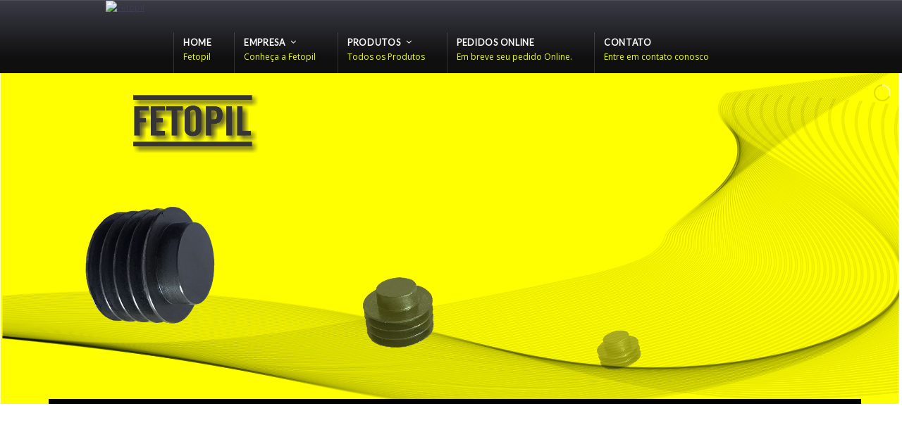

--- FILE ---
content_type: text/html; charset=UTF-8
request_url: https://www.fetopil.com.br/
body_size: 16085
content:
<!DOCTYPE html>
<!--[if IE 7 ]><html class="ie ie7" lang="en"> <![endif]-->
<!--[if IE 8 ]><html class="ie ie8" lang="en"> <![endif]-->
<!--[if IE 9 ]><html class="ie ie9" lang="en"> <![endif]-->
<!--[if !IE]><!--><html dir="ltr" lang="pt-BR" prefix="og: https://ogp.me/ns#"> <!--<![endif]-->
<head>
<!-- un-comment and delete 2nd meta below to disable zoom
<meta name="viewport" content="width=device-width, minimum-scale=1, maximum-scale=1"> -->
<meta name="viewport" content="width=device-width, initial-scale=1" />

<link rel="profile" href="http://gmpg.org/xfn/11">
<link rel="pingback" href="https://www.fetopil.com.br/xmlrpc.php">
<link rel="alternate" type="application/rss+xml" title="Fetopil" href="https://www.fetopil.com.br/feed/" />
<link href='//fonts.googleapis.com/css?family=Open+Sans|Lato' rel='stylesheet' type='text/css'>

<title>Home - Fetopil</title>

		<!-- All in One SEO 4.5.4 - aioseo.com -->
		<meta name="robots" content="max-image-preview:large" />
		<link rel="canonical" href="https://www.fetopil.com.br/" />
		<meta name="generator" content="All in One SEO (AIOSEO) 4.5.4" />
		<meta property="og:locale" content="pt_BR" />
		<meta property="og:site_name" content="Fetopil - A Marca da Polia" />
		<meta property="og:type" content="article" />
		<meta property="og:title" content="Home - Fetopil" />
		<meta property="og:url" content="https://www.fetopil.com.br/" />
		<meta property="article:published_time" content="2015-06-28T04:20:17+00:00" />
		<meta property="article:modified_time" content="2018-01-31T04:05:37+00:00" />
		<meta name="twitter:card" content="summary_large_image" />
		<meta name="twitter:title" content="Home - Fetopil" />
		<script type="application/ld+json" class="aioseo-schema">
			{"@context":"https:\/\/schema.org","@graph":[{"@type":"BreadcrumbList","@id":"https:\/\/www.fetopil.com.br\/#breadcrumblist","itemListElement":[{"@type":"ListItem","@id":"https:\/\/www.fetopil.com.br\/#listItem","position":1,"name":"Dom\u00e9stica"}]},{"@type":"Organization","@id":"https:\/\/www.fetopil.com.br\/#organization","name":"Fetopil","url":"https:\/\/www.fetopil.com.br\/"},{"@type":"WebPage","@id":"https:\/\/www.fetopil.com.br\/#webpage","url":"https:\/\/www.fetopil.com.br\/","name":"Home - Fetopil","inLanguage":"pt-BR","isPartOf":{"@id":"https:\/\/www.fetopil.com.br\/#website"},"breadcrumb":{"@id":"https:\/\/www.fetopil.com.br\/#breadcrumblist"},"datePublished":"2015-06-28T01:20:17-03:00","dateModified":"2018-01-31T02:05:37-02:00"},{"@type":"WebSite","@id":"https:\/\/www.fetopil.com.br\/#website","url":"https:\/\/www.fetopil.com.br\/","name":"Fetopil","description":"A Marca da Polia","inLanguage":"pt-BR","publisher":{"@id":"https:\/\/www.fetopil.com.br\/#organization"},"potentialAction":{"@type":"SearchAction","target":{"@type":"EntryPoint","urlTemplate":"https:\/\/www.fetopil.com.br\/?s={search_term_string}"},"query-input":"required name=search_term_string"}}]}
		</script>
		<!-- All in One SEO -->

<link rel="alternate" type="application/rss+xml" title="Feed para Fetopil &raquo;" href="https://www.fetopil.com.br/feed/" />
<link rel="alternate" type="application/rss+xml" title="Feed de comentários para Fetopil &raquo;" href="https://www.fetopil.com.br/comments/feed/" />

<link rel='stylesheet' id='mailchimpSF_main_css-css' href='https://www.fetopil.com.br/?mcsf_action=main_css&#038;ver=6.4.7' type='text/css' media='all' />
<!--[if IE]>
<link rel='stylesheet' id='mailchimpSF_ie_css-css' href='https://www.fetopil.com.br/wp-content/plugins/mailchimp/css/ie.css?ver=6.4.7' type='text/css' media='all' />
<![endif]-->
<link rel='stylesheet' id='layerslider-css' href='https://www.fetopil.com.br/wp-content/plugins/LayerSlider/static/layerslider/css/layerslider.css?ver=6.6.8' type='text/css' media='all' />
<link rel='stylesheet' id='wp-block-library-css' href='https://www.fetopil.com.br/wp-includes/css/dist/block-library/style.min.css?ver=6.4.7' type='text/css' media='all' />
<style id='classic-theme-styles-inline-css' type='text/css'>
/*! This file is auto-generated */
.wp-block-button__link{color:#fff;background-color:#32373c;border-radius:9999px;box-shadow:none;text-decoration:none;padding:calc(.667em + 2px) calc(1.333em + 2px);font-size:1.125em}.wp-block-file__button{background:#32373c;color:#fff;text-decoration:none}
</style>
<style id='global-styles-inline-css' type='text/css'>
body{--wp--preset--color--black: #000000;--wp--preset--color--cyan-bluish-gray: #abb8c3;--wp--preset--color--white: #ffffff;--wp--preset--color--pale-pink: #f78da7;--wp--preset--color--vivid-red: #cf2e2e;--wp--preset--color--luminous-vivid-orange: #ff6900;--wp--preset--color--luminous-vivid-amber: #fcb900;--wp--preset--color--light-green-cyan: #7bdcb5;--wp--preset--color--vivid-green-cyan: #00d084;--wp--preset--color--pale-cyan-blue: #8ed1fc;--wp--preset--color--vivid-cyan-blue: #0693e3;--wp--preset--color--vivid-purple: #9b51e0;--wp--preset--gradient--vivid-cyan-blue-to-vivid-purple: linear-gradient(135deg,rgba(6,147,227,1) 0%,rgb(155,81,224) 100%);--wp--preset--gradient--light-green-cyan-to-vivid-green-cyan: linear-gradient(135deg,rgb(122,220,180) 0%,rgb(0,208,130) 100%);--wp--preset--gradient--luminous-vivid-amber-to-luminous-vivid-orange: linear-gradient(135deg,rgba(252,185,0,1) 0%,rgba(255,105,0,1) 100%);--wp--preset--gradient--luminous-vivid-orange-to-vivid-red: linear-gradient(135deg,rgba(255,105,0,1) 0%,rgb(207,46,46) 100%);--wp--preset--gradient--very-light-gray-to-cyan-bluish-gray: linear-gradient(135deg,rgb(238,238,238) 0%,rgb(169,184,195) 100%);--wp--preset--gradient--cool-to-warm-spectrum: linear-gradient(135deg,rgb(74,234,220) 0%,rgb(151,120,209) 20%,rgb(207,42,186) 40%,rgb(238,44,130) 60%,rgb(251,105,98) 80%,rgb(254,248,76) 100%);--wp--preset--gradient--blush-light-purple: linear-gradient(135deg,rgb(255,206,236) 0%,rgb(152,150,240) 100%);--wp--preset--gradient--blush-bordeaux: linear-gradient(135deg,rgb(254,205,165) 0%,rgb(254,45,45) 50%,rgb(107,0,62) 100%);--wp--preset--gradient--luminous-dusk: linear-gradient(135deg,rgb(255,203,112) 0%,rgb(199,81,192) 50%,rgb(65,88,208) 100%);--wp--preset--gradient--pale-ocean: linear-gradient(135deg,rgb(255,245,203) 0%,rgb(182,227,212) 50%,rgb(51,167,181) 100%);--wp--preset--gradient--electric-grass: linear-gradient(135deg,rgb(202,248,128) 0%,rgb(113,206,126) 100%);--wp--preset--gradient--midnight: linear-gradient(135deg,rgb(2,3,129) 0%,rgb(40,116,252) 100%);--wp--preset--font-size--small: 13px;--wp--preset--font-size--medium: 20px;--wp--preset--font-size--large: 36px;--wp--preset--font-size--x-large: 42px;--wp--preset--spacing--20: 0.44rem;--wp--preset--spacing--30: 0.67rem;--wp--preset--spacing--40: 1rem;--wp--preset--spacing--50: 1.5rem;--wp--preset--spacing--60: 2.25rem;--wp--preset--spacing--70: 3.38rem;--wp--preset--spacing--80: 5.06rem;--wp--preset--shadow--natural: 6px 6px 9px rgba(0, 0, 0, 0.2);--wp--preset--shadow--deep: 12px 12px 50px rgba(0, 0, 0, 0.4);--wp--preset--shadow--sharp: 6px 6px 0px rgba(0, 0, 0, 0.2);--wp--preset--shadow--outlined: 6px 6px 0px -3px rgba(255, 255, 255, 1), 6px 6px rgba(0, 0, 0, 1);--wp--preset--shadow--crisp: 6px 6px 0px rgba(0, 0, 0, 1);}:where(.is-layout-flex){gap: 0.5em;}:where(.is-layout-grid){gap: 0.5em;}body .is-layout-flow > .alignleft{float: left;margin-inline-start: 0;margin-inline-end: 2em;}body .is-layout-flow > .alignright{float: right;margin-inline-start: 2em;margin-inline-end: 0;}body .is-layout-flow > .aligncenter{margin-left: auto !important;margin-right: auto !important;}body .is-layout-constrained > .alignleft{float: left;margin-inline-start: 0;margin-inline-end: 2em;}body .is-layout-constrained > .alignright{float: right;margin-inline-start: 2em;margin-inline-end: 0;}body .is-layout-constrained > .aligncenter{margin-left: auto !important;margin-right: auto !important;}body .is-layout-constrained > :where(:not(.alignleft):not(.alignright):not(.alignfull)){max-width: var(--wp--style--global--content-size);margin-left: auto !important;margin-right: auto !important;}body .is-layout-constrained > .alignwide{max-width: var(--wp--style--global--wide-size);}body .is-layout-flex{display: flex;}body .is-layout-flex{flex-wrap: wrap;align-items: center;}body .is-layout-flex > *{margin: 0;}body .is-layout-grid{display: grid;}body .is-layout-grid > *{margin: 0;}:where(.wp-block-columns.is-layout-flex){gap: 2em;}:where(.wp-block-columns.is-layout-grid){gap: 2em;}:where(.wp-block-post-template.is-layout-flex){gap: 1.25em;}:where(.wp-block-post-template.is-layout-grid){gap: 1.25em;}.has-black-color{color: var(--wp--preset--color--black) !important;}.has-cyan-bluish-gray-color{color: var(--wp--preset--color--cyan-bluish-gray) !important;}.has-white-color{color: var(--wp--preset--color--white) !important;}.has-pale-pink-color{color: var(--wp--preset--color--pale-pink) !important;}.has-vivid-red-color{color: var(--wp--preset--color--vivid-red) !important;}.has-luminous-vivid-orange-color{color: var(--wp--preset--color--luminous-vivid-orange) !important;}.has-luminous-vivid-amber-color{color: var(--wp--preset--color--luminous-vivid-amber) !important;}.has-light-green-cyan-color{color: var(--wp--preset--color--light-green-cyan) !important;}.has-vivid-green-cyan-color{color: var(--wp--preset--color--vivid-green-cyan) !important;}.has-pale-cyan-blue-color{color: var(--wp--preset--color--pale-cyan-blue) !important;}.has-vivid-cyan-blue-color{color: var(--wp--preset--color--vivid-cyan-blue) !important;}.has-vivid-purple-color{color: var(--wp--preset--color--vivid-purple) !important;}.has-black-background-color{background-color: var(--wp--preset--color--black) !important;}.has-cyan-bluish-gray-background-color{background-color: var(--wp--preset--color--cyan-bluish-gray) !important;}.has-white-background-color{background-color: var(--wp--preset--color--white) !important;}.has-pale-pink-background-color{background-color: var(--wp--preset--color--pale-pink) !important;}.has-vivid-red-background-color{background-color: var(--wp--preset--color--vivid-red) !important;}.has-luminous-vivid-orange-background-color{background-color: var(--wp--preset--color--luminous-vivid-orange) !important;}.has-luminous-vivid-amber-background-color{background-color: var(--wp--preset--color--luminous-vivid-amber) !important;}.has-light-green-cyan-background-color{background-color: var(--wp--preset--color--light-green-cyan) !important;}.has-vivid-green-cyan-background-color{background-color: var(--wp--preset--color--vivid-green-cyan) !important;}.has-pale-cyan-blue-background-color{background-color: var(--wp--preset--color--pale-cyan-blue) !important;}.has-vivid-cyan-blue-background-color{background-color: var(--wp--preset--color--vivid-cyan-blue) !important;}.has-vivid-purple-background-color{background-color: var(--wp--preset--color--vivid-purple) !important;}.has-black-border-color{border-color: var(--wp--preset--color--black) !important;}.has-cyan-bluish-gray-border-color{border-color: var(--wp--preset--color--cyan-bluish-gray) !important;}.has-white-border-color{border-color: var(--wp--preset--color--white) !important;}.has-pale-pink-border-color{border-color: var(--wp--preset--color--pale-pink) !important;}.has-vivid-red-border-color{border-color: var(--wp--preset--color--vivid-red) !important;}.has-luminous-vivid-orange-border-color{border-color: var(--wp--preset--color--luminous-vivid-orange) !important;}.has-luminous-vivid-amber-border-color{border-color: var(--wp--preset--color--luminous-vivid-amber) !important;}.has-light-green-cyan-border-color{border-color: var(--wp--preset--color--light-green-cyan) !important;}.has-vivid-green-cyan-border-color{border-color: var(--wp--preset--color--vivid-green-cyan) !important;}.has-pale-cyan-blue-border-color{border-color: var(--wp--preset--color--pale-cyan-blue) !important;}.has-vivid-cyan-blue-border-color{border-color: var(--wp--preset--color--vivid-cyan-blue) !important;}.has-vivid-purple-border-color{border-color: var(--wp--preset--color--vivid-purple) !important;}.has-vivid-cyan-blue-to-vivid-purple-gradient-background{background: var(--wp--preset--gradient--vivid-cyan-blue-to-vivid-purple) !important;}.has-light-green-cyan-to-vivid-green-cyan-gradient-background{background: var(--wp--preset--gradient--light-green-cyan-to-vivid-green-cyan) !important;}.has-luminous-vivid-amber-to-luminous-vivid-orange-gradient-background{background: var(--wp--preset--gradient--luminous-vivid-amber-to-luminous-vivid-orange) !important;}.has-luminous-vivid-orange-to-vivid-red-gradient-background{background: var(--wp--preset--gradient--luminous-vivid-orange-to-vivid-red) !important;}.has-very-light-gray-to-cyan-bluish-gray-gradient-background{background: var(--wp--preset--gradient--very-light-gray-to-cyan-bluish-gray) !important;}.has-cool-to-warm-spectrum-gradient-background{background: var(--wp--preset--gradient--cool-to-warm-spectrum) !important;}.has-blush-light-purple-gradient-background{background: var(--wp--preset--gradient--blush-light-purple) !important;}.has-blush-bordeaux-gradient-background{background: var(--wp--preset--gradient--blush-bordeaux) !important;}.has-luminous-dusk-gradient-background{background: var(--wp--preset--gradient--luminous-dusk) !important;}.has-pale-ocean-gradient-background{background: var(--wp--preset--gradient--pale-ocean) !important;}.has-electric-grass-gradient-background{background: var(--wp--preset--gradient--electric-grass) !important;}.has-midnight-gradient-background{background: var(--wp--preset--gradient--midnight) !important;}.has-small-font-size{font-size: var(--wp--preset--font-size--small) !important;}.has-medium-font-size{font-size: var(--wp--preset--font-size--medium) !important;}.has-large-font-size{font-size: var(--wp--preset--font-size--large) !important;}.has-x-large-font-size{font-size: var(--wp--preset--font-size--x-large) !important;}
.wp-block-navigation a:where(:not(.wp-element-button)){color: inherit;}
:where(.wp-block-post-template.is-layout-flex){gap: 1.25em;}:where(.wp-block-post-template.is-layout-grid){gap: 1.25em;}
:where(.wp-block-columns.is-layout-flex){gap: 2em;}:where(.wp-block-columns.is-layout-grid){gap: 2em;}
.wp-block-pullquote{font-size: 1.5em;line-height: 1.6;}
</style>
<link rel='stylesheet' id='bbp-default-css' href='https://www.fetopil.com.br/wp-content/plugins/bbpress/templates/default/css/bbpress.min.css?ver=2.6.9' type='text/css' media='all' />
<link rel='stylesheet' id='contact-form-7-css' href='https://www.fetopil.com.br/wp-content/plugins/contact-form-7/includes/css/styles.css?ver=5.8.6' type='text/css' media='all' />
<link rel='stylesheet' id='karma-builder-css' href='https://www.fetopil.com.br/wp-content/plugins/karma_builder/css/karma-builder.css?ver=6.4.7' type='text/css' media='all' />
<link rel='stylesheet' id='style-css' href='https://www.fetopil.com.br/wp-content/themes/karma/style.css?ver=6.4.7' type='text/css' media='all' />
<link rel='stylesheet' id='primary-color-css' href='https://www.fetopil.com.br/wp-content/themes/karma/css/karma-dark.css?ver=6.4.7' type='text/css' media='all' />
<link rel='stylesheet' id='secondary-color-css' href='https://www.fetopil.com.br/wp-content/themes/karma/css/secondary-dark.css?ver=6.4.7' type='text/css' media='all' />
<link rel='stylesheet' id='font-awesome-css' href='https://www.fetopil.com.br/wp-content/plugins/js_composer/assets/lib/bower/font-awesome/css/font-awesome.min.css?ver=5.1.1' type='text/css' media='all' />
<link rel='stylesheet' id='mobile-css' href='https://www.fetopil.com.br/wp-content/themes/karma/css/_mobile.css?ver=6.4.7' type='text/css' media='all' />
<link rel='stylesheet' id='js_composer_front-css' href='https://www.fetopil.com.br/wp-content/plugins/js_composer/assets/css/js_composer.min.css?ver=5.1.1' type='text/css' media='all' />
<script type="text/javascript" id="layerslider-greensock-js-extra">
/* <![CDATA[ */
var LS_Meta = {"v":"6.6.8"};
/* ]]> */
</script>
<script type="text/javascript" data-cfasync="false" src="https://www.fetopil.com.br/wp-content/plugins/LayerSlider/static/layerslider/js/greensock.js?ver=1.19.0" id="layerslider-greensock-js"></script>
<script type="text/javascript" src="https://www.fetopil.com.br/wp-includes/js/jquery/jquery.min.js?ver=3.7.1" id="jquery-core-js"></script>
<script type="text/javascript" src="https://www.fetopil.com.br/wp-includes/js/jquery/jquery-migrate.min.js?ver=3.4.1" id="jquery-migrate-js"></script>
<script type="text/javascript" data-cfasync="false" src="https://www.fetopil.com.br/wp-content/plugins/LayerSlider/static/layerslider/js/layerslider.kreaturamedia.jquery.js?ver=6.6.8" id="layerslider-js"></script>
<script type="text/javascript" data-cfasync="false" src="https://www.fetopil.com.br/wp-content/plugins/LayerSlider/static/layerslider/js/layerslider.transitions.js?ver=6.6.8" id="layerslider-transitions-js"></script>
<meta name="generator" content="Powered by LayerSlider 6.6.8 - Multi-Purpose, Responsive, Parallax, Mobile-Friendly Slider Plugin for WordPress." />
<!-- LayerSlider updates and docs at: https://layerslider.kreaturamedia.com -->
<link rel="https://api.w.org/" href="https://www.fetopil.com.br/wp-json/" /><link rel="alternate" type="application/json" href="https://www.fetopil.com.br/wp-json/wp/v2/pages/10246" /><link rel='shortlink' href='https://www.fetopil.com.br/' />
<link rel="alternate" type="application/json+oembed" href="https://www.fetopil.com.br/wp-json/oembed/1.0/embed?url=https%3A%2F%2Fwww.fetopil.com.br%2F" />
<link rel="alternate" type="text/xml+oembed" href="https://www.fetopil.com.br/wp-json/oembed/1.0/embed?url=https%3A%2F%2Fwww.fetopil.com.br%2F&#038;format=xml" />
	<meta property="og:title" content="Home"/>
	<meta property="og:image" content=""/>
	<meta property="og:url" content="https://www.fetopil.com.br/"/>
	<meta property="og:description" content=""/>
	<meta property="og:site_name" content="Fetopil"/>
	<meta name="generator" content="Powered by Visual Composer - drag and drop page builder for WordPress."/>
<!--[if lte IE 9]><link rel="stylesheet" type="text/css" href="https://www.fetopil.com.br/wp-content/plugins/js_composer/assets/css/vc_lte_ie9.min.css" media="screen"><![endif]--><style type='text/css'>

/*
UberMenu notes:
- .ubermenu is the wrapping div
- ul.megaMenu is the main ul
- sometimes ".header-area" is needed to overwrite pre-existing UberMenu styles
*/
/*------------------------ 
Global
------------------------ */
#header .header-holder.tt-logo-center .ubermenu:after {
	clear: both;
	display: block;
	content: "";
}
/*------------------------ 
Menu
------------------------ */
/* ----- menu dropdown */
body.karma-header-light #wrapper.tt-uberstyling-enabled .ubermenu ul.ubermenu-nav > li.ubermenu-item.tt-uber-parent:hover,
body.karma-header-light #wrapper.tt-uberstyling-enabled .ubermenu ul.ubermenu-nav li.ubermenu-item ul.ubermenu-submenu {
	background: #fff;
	box-shadow: 0px 7px 8px rgba(0, 0, 0, 0.2);
}
/* ----- top-level */
.ubermenu ul.ubermenu-nav,
.header-area .ubermenu {
	float: right;
}
#wrapper.tt-uberstyling-enabled a.ubermenu-item-layout-icon_left span.ubermenu-target-title.ubermenu-target-text {
	display: inline-block;
}
#wrapper.tt-uberstyling-enabled .ubermenu-sub-indicators .ubermenu-has-submenu-drop > .ubermenu-target::after {
	margin-top: -12px;
}
.ubermenu ul.ubermenu-nav a {
	text-decoration: none;
}
/* ----- sub-menu */
#wrapper.tt-uberstyling-enabled .ubermenu ul.ubermenu-nav > li.ubermenu-item.tt-uber-parent:hover,
#wrapper.tt-uberstyling-enabled .ubermenu ul.ubermenu-nav li.ubermenu-item ul.ubermenu-submenu {
	border-radius: 3px !important;
}
#wrapper.tt-uberstyling-enabled .ubermenu-submenu-type-flyout.ubermenu-submenu-drop li {
	display: block !important;
}
#wrapper.tt-uberstyling-enabled .ubermenu-sub-indicators li.ubermenu-has-submenu-drop ul.ubermenu-submenu li .ubermenu-target::after {
right: 2px;
top: -9px;
}
/*------------------------ 
Logo
------------------------ */
/* ----- centered logo */
#header .header-holder.tt-logo-center .ubermenu ul.ubermenu-nav {
	margin: 0;	
}
.header-holder.tt-logo-center .ubermenu ul.ubermenu-nav,
.header-holder.tt-logo-center .header-area .ubermenu {
	float: none;
	text-align: center;
}
#header .header-holder.tt-logo-center .ubermenu ul.ubermenu-nav:after {
    clear: both;
    content: "";
    display: block;
}
#header .header-holder.tt-logo-center .ubermenu ul.ubermenu-nav li {
	display: inline-block;
	float: none;
}
#header .header-holder.tt-logo-center .ubermenu ul.ubermenu-nav li ul.sub-menu li {
	float: left;
}
.tt-logo-center .ubermenu ul.ubermenu-nav li:first-child {
	background: none;
}
/* ----- right-aligned logo */
#header .header-holder.tt-logo-right .ubermenu  {
	float:left;
}
#header .ubermenu-bar-align-full {clear: none;}
/*------------------------ 
mobile
------------------------ */
.header-area .ubermenu .ubermenuToggle {
	padding: 12px 45px;
	font-size: 12px;
	color: #FFF;
	font-weight: bold;
}
.ubermenu {
	background: none;
}
.ubermenu ul.ubermenu-nav > li.ubermenu-item > a,
.ubermenu ul.ubermenu-nav > li.ubermenu-item > span.um-anchoremulator {
	border-left: none;
}
ul.ubermenu-nav {
	margin-top: 8px !important;
}
.ubermenu ul.ubermenu-nav > li.ubermenu-item > a span.ubermenu-target-title {
    color: #FFFFFF;
    display: block;
    font-size: 13px;
    font-weight: bold;
	text-transform: uppercase;
	letter-spacing: 0.6px;
}
.ubermenu ul.ubermenu-nav li.ubermenu-item > a span.ubermenu-target-description {
	color: rgba(255,255,255, 0.5);
	font-size: 12px;
	padding-top: 4px;
}
#wrapper.tt-uberstyling-enabled .ubermenu ul.ubermenu-nav > li.ubermenu-item.tt-uber-parent {
	border-top-left-radius: 3px;
	border-top-right-radius: 3px;
}
.ubermenu ul li.ubermenu-item ul.ubermenu-submenu li.ubermenu-item,
.ubermenu ul li.ubermenu-item ul.ubermenu-submenu li.widget {
	font-size: inherit !important;	
}
.header-area .ubermenu ul.ubermenu-nav li a {
	padding-top: 7px !important;	
}
.header-area .ubermenu ul li.ubermenu-item ul li.ubermenu-item {
	padding:0 10px;	
}
.header-area .ubermenu ul.ubermenu-nav > li.ubermenu-item > ul.ubermenu-submenu {
	-webkit-border-radius: 5px;
       -moz-border-radius: 5px;
            border-radius: 5px;
}
.header-area .ubermenu ul li.ubermenu-item ul.ubermenu-submenu li.ubermenu-item > a {
	-webkit-border-radius: 2px;
	   -moz-border-radius: 2px;
	        border-radius: 2px;
}
.header-area .ubermenu ul li.ubermenu-item ul.ubermenu-submenu {
	padding: 12px 0;
}
.ubermenu ul.ubermenu-nav a {
	color: #FFF;	
}
.header-area .ubermenu ul li.ubermenu-item ul.ubermenu-submenu li.ubermenu-item > a {
	display: block;
	padding: 7px 13px;
	height: 1%;
	cursor: pointer;
}
.ubermenu ul.ubermenu-nav > li.ubermenu-item.tt-uber-parent:hover {
	-webkit-border-radius: 5px 5px 0px 0px;
	   -moz-border-radius: 5px 5px 0px 0px;
	        border-radius: 5px 5px 0px 0px;
}
#wrapper.tt-uberstyling-enabled .ubermenu .ubermenu-retractor {
    background: rgba(0, 0, 0, 0.1) none repeat scroll 0 0;
    color: #fff;
}


#header .header-area {
	padding: 0px 0;
}

body,
.testimonials blockquote,
.testimonials_static blockquote {
	font-family: 'Open Sans', Arial, sans-serif;
}
#tt-parallax-banner h1,
#tt-parallax-banner h2,
#tt-parallax-banner h3,
#tt-parallax-banner h4,
#tt-parallax-banner h5,
#tt-parallax-banner h6 {
	font-family: 'Open Sans', Arial, sans-serif;
	font-weight: 600;
}
#tt-parallax-banner h1,
#tt-parallax-banner h2,
#tt-parallax-banner h3 {
	font-size: 28px;
}
h1, h2, h3, h4, h5, #footer h3, #menu-main-nav li strong, #wrapper.tt-uberstyling-enabled .ubermenu ul.ubermenu-nav > li.ubermenu-item > a span.ubermenu-target-title, p.footer-callout-heading, #tt-mobile-menu-button span , .post_date .day, .karma_mega_div span.karma-mega-title {font-family: 'Lato', Arial, sans-serif;}
h1, h2, h3, h4, h5, h6 {margin-bottom:12px;}
p {line-height: 2;margin-bottom:20px;font-size: 13px;}
#content ol li,
#content ul li,
.content_full_width ol li,
.content_full_width ul li {font-size: 13px;}
#content p.callout2 span {font-size: 15px;}
.callout2,
.callout-wrap span {line-height:1.8;}
.slider-content-main p {font-size:1em;line-height:2;margin-bottom: 14px;}
.jquery3-slider-wrap .slider-content-main p {font-size:1.1em;line-height:1.8em;}
.callout-wrap span, .portfolio_content h3 {font-size: 1.4em;}
.testimonials blockquote, .testimonials_static blockquote, p.team-member-title {font-size: 13px;font-style: normal;}
.ka_button, .ka_button:hover {letter-spacing: 0.6px;}
#footer h3, #menu-main-nav li strong, #wrapper.tt-uberstyling-enabled .ubermenu ul.ubermenu-nav > li.ubermenu-item > a span.ubermenu-target-title {letter-spacing: 0.7px;font-size:12.4px;}
#footer h3 {font-weight: 300;}
#footer p.footer-callout-heading {font-size: 18px;}
#footer .blogroll a,
#footer ul.tt-recent-posts h4 {
	font-weight: normal;
	color:rgba(255,255,255,0.8);
}
#footer ul.tt-recent-posts h4,
#sidebar ul.tt-recent-posts h4 {
	font-size: 13px !important;	
}
.tools .breadcrumb .current_crumb:after, .woocommerce-page .tt-woocommerce .breadcrumb span:last-child:after {bottom: -16px;}
.post_title span {font-weight: normal;}
.post_date .day {font-size:28px;font-weight:normal;}
.post_date .month {font-size: 15px;margin-top:-15px;}
.tools .search-form {margin-top: 1px;}
.accordion .opener strong {font-weight: normal;}
.tools .breadcrumb a:after {top:0;}
p.comment-author-about {font-weight: bold;}


.header-holder,
body.karma-flat-cs .header-holder,
body.karma-flat-cs .header-holder.tt-header-holder-tall,
.header-holder.tt-header-holder-tall {
background-color: #fff200;
background-image: none;
}

#menu-main-nav a span.navi-description,
.search-header #menu-main-nav li.current_page_parent a span.navi-description,
.error-header #menu-main-nav li.current_page_parent a span.navi-description,
.top-block .top-holder ul.sf-menu li .sub-menu li a:hover {
	color: rgba(255,255,255, 0.4);
}
/* dropdown menu bg color */
#menu-main-nav.sf-menu li ul,
#menu-main-nav li.parent:hover,
body.karma-header-light #menu-main-nav.sf-menu li ul,
body.karma-header-light #menu-main-nav li.parent:hover,
.tt-logo-center #menu-main-nav li.parent:first-child:hover,
#wrapper.tt-uberstyling-enabled .ubermenu ul.ubermenu-nav > li.ubermenu-item.tt-uber-parent:hover,
#wrapper.tt-uberstyling-enabled .ubermenu ul.ubermenu-nav li.ubermenu-item ul.ubermenu-submenu {
	background: #a5a4a4;
}
/* dropdown link:hover bg color */
#menu-main-nav li ul a:hover,
#menu-main-nav li ul li.current-menu-item.hover a,
#menu-main-nav li ul li.parent.hover a,
#menu-main-nav li ul li.parent.hover a:hover,
#menu-main-nav li ul li.hover ul li.hover a,
#menu-main-nav li ul li.hover ul li.hover a:hover,
#menu-main-nav li ul li.current-menu-ancestor.hover a,
#menu-main-nav li ul li.current-menu-ancestor.hover ul a:hover,
#menu-main-nav li ul li.current-menu-ancestor ul li.current-menu-ancestor ul li.current-menu-item a:hover,
#wrapper.tt-uberstyling-enabled .header-area .ubermenu ul li.ubermenu-item ul.ubermenu-submenu li.ubermenu-item > a:hover {
	background: #000000 !important;
	color:#FFF;
}
/* reset dropdown link:hover on non-active items */
#menu-main-nav li ul li.parent.hover ul a,
#menu-main-nav li ul li.hover ul li.hover ul li a,
#menu-main-nav li ul li.current-menu-ancestor.hover ul a {
	background:none;	
}

#menu-main-nav li strong,
ul#menu-main-nav li.menu-item-has-children a::after,
ul#menu-main-nav li.menu-item-has-children strong::after {
	color: #ffffff;
}

#menu-main-nav li:hover strong,
ul#menu-main-nav li.menu-item-has-children:hover a::after,
ul#menu-main-nav li.menu-item-has-children:hover strong::after {
	color: #ffffff;
}

#menu-main-nav a span.navi-description,
.search-header #menu-main-nav li.current_page_parent a span.navi-description,
.error-header #menu-main-nav li.current_page_parent a span.navi-description {
	color: #efff08 !important;
}

#menu-main-nav .sub-menu a,
#menu-main-nav li ul li.current-menu-item a,
#menu-main-nav .sub-menu li.current-menu-item ul li a,
#menu-main-nav .sub-menu li.current-menu-ancestor ul li.current-menu-item ul li a,
#menu-main-nav li ul li.current-menu-parent ul li.current-menu-item a,
#menu-main-nav .sub-menu li.parent a::after,
#menu-main-nav .sub-menu li.parent .sub-menu li.parent a::after {
	color: #000000 !important;
}

#menu-main-nav.sf-menu li .sub-menu li a:hover,
#menu-main-nav .sub-menu li.parent a:hover:after,
#menu-main-nav .sub-menu li.parent .sub-menu li.parent a:hover:after {
	color: #fafafa !important;
}

#footer_bottom,
body.karma-flat-cs #footer_bottom {
	background: #000000 url() top center repeat-x;
}
.footer-content a,
#footer_bottom a,
#footer .blogroll li,
#mc_signup .mc_required,
.mc_required,
#mc-indicates-required,
#footer ul.tt-recent-posts li p {
	color: rgba(255,255,255, 0.35);
}
#footer .blogroll a,
#footer ul.tt-recent-posts h4 {
	color: #FFF;
}
#footer h3 { border-bottom: 1px solid rgba(255,255,255, 0.2); }
#footer,
#footer p,
#footer ul,
#footer_bottom,
#footer_bottom p,
#footer_bottom ul,
#footer #mc_signup_form label {
	color: #ffffff;
}

#footer,
body.karma-flat-cs #footer {
background-color: #a5a4a4;
background-image: none;
}

#footer,
#footer p,
#footer ul,
#footer_bottom,
#footer_bottom p,
#footer_bottom ul,
#footer #mc_signup_form label {
	color: #ffffff;
}

.footer-content a {
	color: #ffffff;
}

#footer_bottom a {
	color: #ffffff;
}
</style>
<style type="text/css" data-type="vc_shortcodes-custom-css">.vc_custom_1437059547048{padding-top: 30px !important;padding-bottom: 80px !important;}</style><noscript><style type="text/css"> .wpb_animate_when_almost_visible { opacity: 1; }</style></noscript>
<!--[if IE 9]>
<style media="screen">
#footer,
.header-holder
 {
      behavior: url(https://www.fetopil.com.br/wp-content/themes/karma/js/PIE/PIE.php);
}
</style>
<![endif]-->

<!--[if lte IE 8]>
<script type='text/javascript' src='https://www.fetopil.com.br/wp-content/themes/karma/js/html5shiv.js'></script>
<style media="screen">
a.button,
a.button:hover,
ul.products li.product a img,
div.product div.images img,
span.onsale,
#footer,
.header-holder,
#horizontal_nav ul li,
#horizontal_nav ul a,
#tt-gallery-nav li,
#tt-gallery-nav a,
ul.tabset li,
ul.tabset a,
.karma-pages a,
.karma-pages span,
.wp-pagenavi a,
.wp-pagenavi span,
.post_date,
.post_comments,
.ka_button,
.flex-control-paging li a,
.colored_box,
.tools,
.karma_notify
.opener,
.callout_button,
.testimonials {
      behavior: url(https://www.fetopil.com.br/wp-content/themes/karma/js/PIE/PIE.php);
}
</style>
<![endif]-->

<!--[if IE]>
<link rel="stylesheet" href="https://www.fetopil.com.br/wp-content/themes/karma/css/_internet_explorer.css" media="screen"/>
<![endif]-->




</head>

<body class="home page-template page-template-template-page-builder page-template-template-page-builder-php page page-id-10246 karma-body-mega-menu karma-no-mobile-submenu karma-header-gradient karma-mobile-horz-dropdown wpb-js-composer js-comp-ver-5.1.1 vc_responsive" itemscope="itemscope" itemtype="http://schema.org/WebPage">
<div id="tt-wide-layout" class="content-style-white">
	<div id="wrapper" class="tt-uberstyling-enabled">
		<header role="banner" id="header" itemscope="itemscope" itemtype="http://schema.org/WPHeader" >

<div class="header-holder tt-logo-center">
<div class="header-overlay">
<div class="header-area">

<a href="https://www.fetopil.com.br" class="logo"><img src="" alt="Fetopil" /></a>



    <nav role="navigation" itemscope="itemscope" itemtype="http://schema.org/SiteNavigationElement">
	    <ul id="menu-main-nav" class="sf-menu">
	    <li id="menu-item-10874" class="menu-item menu-item-type-post_type menu-item-object-page menu-item-home current-menu-item page_item page-item-10246 current_page_item"><a href="https://www.fetopil.com.br/"><span><strong>Home</strong><span class="navi-description">Fetopil</span></span></a></li>
<li id="menu-item-11256" class="menu-item menu-item-type-post_type menu-item-object-page menu-item-has-children"><a href="https://www.fetopil.com.br/empresa/"><span><strong>Empresa</strong><span class="navi-description">Conheça a Fetopil</span></span></a>
<div class='karma_mega_div karma_mega5'>

<ul class="sub-menu">
	<li id="menu-item-11285" class="menu-item menu-item-type-post_type menu-item-object-page menu-item-has-children karma_mega_menu_columns_5 karma_mega_menu_first_column"><span class='karma-mega-title'>História</span>
	<ul class="sub-menu">
		<li id="menu-item-11971" class="menu-item menu-item-type-post_type menu-item-object-page"><a href="https://www.fetopil.com.br/empresa/historia/"><span>Conheça nossa História</span></a></li>
	</ul>
</li>
	<li id="menu-item-11275" class="menu-item menu-item-type-post_type menu-item-object-page menu-item-has-children karma_mega_menu_columns_5"><span class='karma-mega-title'>Princípios</span>
	<ul class="sub-menu">
		<li id="menu-item-11288" class="menu-item menu-item-type-post_type menu-item-object-page"><a href="https://www.fetopil.com.br/empresa/principios/"><span>Princípios da Empresa</span></a></li>
	</ul>
</li>
	<li id="menu-item-11274" class="menu-item menu-item-type-post_type menu-item-object-page menu-item-has-children karma_mega_menu_columns_5"><span class='karma-mega-title'>Estrutura</span>
	<ul class="sub-menu">
		<li id="menu-item-11284" class="menu-item menu-item-type-post_type menu-item-object-page"><a href="https://www.fetopil.com.br/empresa/estrutura/"><span>Nossa Estrutura</span></a></li>
	</ul>
</li>
	<li id="menu-item-11271" class="menu-item menu-item-type-post_type menu-item-object-page menu-item-has-children karma_mega_menu_columns_5"><span class='karma-mega-title'>Tecnologia</span>
	<ul class="sub-menu">
		<li id="menu-item-11287" class="menu-item menu-item-type-post_type menu-item-object-page"><a href="https://www.fetopil.com.br/empresa/tecnologia/"><span>Tecnologia</span></a></li>
	</ul>
</li>
	<li id="menu-item-11270" class="menu-item menu-item-type-post_type menu-item-object-page menu-item-has-children karma_mega_menu_columns_5"><span class='karma-mega-title'>Meio Ambiente</span>
	<ul class="sub-menu">
		<li id="menu-item-11286" class="menu-item menu-item-type-post_type menu-item-object-page"><a href="https://www.fetopil.com.br/empresa/meio-ambiente/"><span>Responsabilidade Ambiental</span></a></li>
	</ul>
</li>
</ul>

</div>
</li>
<li id="menu-item-11173" class="menu-item menu-item-type-post_type menu-item-object-page menu-item-has-children"><a href="https://www.fetopil.com.br/produtos/"><span><strong>Produtos</strong><span class="navi-description">Todos os Produtos</span></span></a>
<div class='karma_mega_div karma_mega5'>

<ul class="sub-menu">
	<li id="menu-item-11174" class="menu-item menu-item-type-post_type menu-item-object-page menu-item-has-children karma_mega_menu_columns_5 karma_mega_menu_first_column"><span class='karma-mega-title'>Polias de Ferro Normativas</span>
	<ul class="sub-menu">
		<li id="menu-item-11176" class="menu-item menu-item-type-post_type menu-item-object-page"><a href="https://www.fetopil.com.br/produtos/polias/polias-correia-a-1-a-4-canais/"><span>Polias Correia A – 1 a 11 Canais</span></a></li>
		<li id="menu-item-11209" class="menu-item menu-item-type-post_type menu-item-object-page"><a href="https://www.fetopil.com.br/produtos/polias/polias-correia-b-1-a-11-canais/"><span>Polias Correia B – 1 a 11 Canais</span></a></li>
		<li id="menu-item-11208" class="menu-item menu-item-type-post_type menu-item-object-page"><a href="https://www.fetopil.com.br/produtos/polias/polias-correia-c-1-a-10-canais/"><span>Polias Correia C – 1 a 10 Canais</span></a></li>
		<li id="menu-item-11207" class="menu-item menu-item-type-post_type menu-item-object-page"><a href="https://www.fetopil.com.br/produtos/polias/polias-correia-d-1-a-10-canais/"><span>Polias Correia D – 1 a 10 Canais</span></a></li>
		<li id="menu-item-11206" class="menu-item menu-item-type-post_type menu-item-object-page"><a href="https://www.fetopil.com.br/produtos/polias/polias-correia-3v-1-a-11-canais/"><span>Polias Correia 3V – 1 a 11 Canais</span></a></li>
		<li id="menu-item-11205" class="menu-item menu-item-type-post_type menu-item-object-page"><a href="https://www.fetopil.com.br/produtos/polias/polias-correia-5v-1-a-11-canais/"><span>Polias Correia 5V – 1 a 11 Canais</span></a></li>
		<li id="menu-item-11211" class="menu-item menu-item-type-post_type menu-item-object-page"><a href="https://www.fetopil.com.br/produtos/polias/polias-correia-8v-1-a-10-canais/"><span>Polias Correia 8V – 1 a 10 Canais</span></a></li>
	</ul>
</li>
	<li id="menu-item-11290" class="menu-item menu-item-type-post_type menu-item-object-page menu-item-has-children karma_mega_menu_columns_5"><span class='karma-mega-title'>Polias de Ferro Especiais</span>
	<ul class="sub-menu">
		<li id="menu-item-11660" class="menu-item menu-item-type-post_type menu-item-object-page"><a href="https://www.fetopil.com.br/produtos/projetos-especiais/polias-conforme-o-seu-desenho/"><span>Polias conforme o seu Desenho</span></a></li>
		<li id="menu-item-11663" class="menu-item menu-item-type-post_type menu-item-object-page"><a href="https://www.fetopil.com.br/produtos/projetos-especiais/polias-escalonadas/"><span>Polias Escalonadas</span></a></li>
		<li id="menu-item-11666" class="menu-item menu-item-type-post_type menu-item-object-page"><a href="https://www.fetopil.com.br/produtos/projetos-especiais/polias-com-bucha/"><span>Polias com Bucha</span></a></li>
		<li id="menu-item-11665" class="menu-item menu-item-type-post_type menu-item-object-page"><a href="https://www.fetopil.com.br/produtos/projetos-especiais/polias-bipartidas/"><span>Polias Bipartidas</span></a></li>
		<li id="menu-item-11662" class="menu-item menu-item-type-post_type menu-item-object-page"><a href="https://www.fetopil.com.br/produtos/projetos-especiais/polias-com-disco/"><span>Polias com Disco</span></a></li>
		<li id="menu-item-11661" class="menu-item menu-item-type-post_type menu-item-object-page"><a href="https://www.fetopil.com.br/produtos/projetos-especiais/polias-macicas/"><span>Polias Maciças</span></a></li>
		<li id="menu-item-11664" class="menu-item menu-item-type-post_type menu-item-object-page"><a href="https://www.fetopil.com.br/produtos/projetos-especiais/polias-lisas/"><span>Polias Lisas</span></a></li>
	</ul>
</li>
	<li id="menu-item-11204" class="menu-item menu-item-type-post_type menu-item-object-page menu-item-has-children karma_mega_menu_columns_5"><span class='karma-mega-title'>Domésticos &#038; Camping</span>
	<ul class="sub-menu">
		<li id="menu-item-11506" class="menu-item menu-item-type-post_type menu-item-object-page"><a href="https://www.fetopil.com.br/produtos/utensilios-domesticos-camping/panelas/"><span>Panelas de Ferro</span></a></li>
		<li id="menu-item-11505" class="menu-item menu-item-type-post_type menu-item-object-page"><a href="https://www.fetopil.com.br/produtos/utensilios-domesticos-camping/panelas-polenteiras/"><span>Panelas Polenteiras</span></a></li>
		<li id="menu-item-11504" class="menu-item menu-item-type-post_type menu-item-object-page"><a href="https://www.fetopil.com.br/produtos/utensilios-domesticos-camping/discos-de-ferro/"><span>Discos em Ferro</span></a></li>
		<li id="menu-item-11503" class="menu-item menu-item-type-post_type menu-item-object-page"><a href="https://www.fetopil.com.br/produtos/utensilios-domesticos-camping/camping/"><span>Camping</span></a></li>
	</ul>
</li>
	<li id="menu-item-11202" class="menu-item menu-item-type-post_type menu-item-object-page menu-item-has-children karma_mega_menu_columns_5"><span class='karma-mega-title'>Suinocultura</span>
	<ul class="sub-menu">
		<li id="menu-item-11508" class="menu-item menu-item-type-post_type menu-item-object-page"><a href="https://www.fetopil.com.br/produtos/suinocultura/"><span>Produtos para Suinocultura</span></a></li>
	</ul>
</li>
	<li id="menu-item-11203" class="menu-item menu-item-type-post_type menu-item-object-page menu-item-has-children karma_mega_menu_columns_5"><span class='karma-mega-title'>Avicultura</span>
	<ul class="sub-menu">
		<li id="menu-item-11507" class="menu-item menu-item-type-post_type menu-item-object-page"><a href="https://www.fetopil.com.br/produtos/avicultura/"><span>Produtos para Avicultura</span></a></li>
	</ul>
</li>
</ul>

</div>
</li>
<li id="menu-item-11433" class="menu-item menu-item-type-custom menu-item-object-custom"><a href="#"><span><strong>Pedidos Online</strong><span class="navi-description">Em breve seu pedido Online.</span></span></a></li>
<li id="menu-item-11298" class="menu-item menu-item-type-post_type menu-item-object-page"><a href="https://www.fetopil.com.br/contato/"><span><strong>Contato</strong><span class="navi-description">Entre em contato conosco</span></span></a></li>
	    </ul>
    </nav>
</div><!-- END header-area -->
</div><!-- END header-overlay -->
</div><!-- END header-holder -->
</header><!-- END header -->


<div id="main" class="tt-slider-karma-custom-shortcode-slider">
	<div id="tt-slider-full-width"><script data-cfasync="false" type="text/javascript">var lsjQuery = jQuery;</script><script data-cfasync="false" type="text/javascript">
lsjQuery(document).ready(function() {
if(typeof lsjQuery.fn.layerSlider == "undefined") {
if( window._layerSlider && window._layerSlider.showNotice) { 
window._layerSlider.showNotice('layerslider_20','jquery');
}
} else {
lsjQuery("#layerslider_20").layerSlider({sliderVersion: '6.2.2', type: 'fullwidth', skin: 'v6', globalBGSize: 'cover', skinsPath: 'https://www.fetopil.com.br/wp-content/plugins/LayerSlider/static/layerslider/skins/'});
}
});
</script><div id="layerslider_20" class="ls-wp-container fitvidsignore" style="width:1140px;height:470px;margin:0 auto;margin-bottom: 0px;"><div class="ls-slide" data-ls="kenburnsscale:1.2;parallaxtype:3d;"><img width="4962" height="1909" src="https://www.fetopil.com.br/wp-content/uploads/2017/09/fundo-cinza-e-amarelo.jpg" class="ls-bg" alt="" decoding="async" fetchpriority="high" /><img width="601" height="244" src="https://www.fetopil.com.br/wp-content/uploads/2017/09/Logo-sombreada.png" class="ls-l" alt="" decoding="async" style="top:30px;left:119px;text-align:initial;font-weight:400;font-style:normal;text-decoration:none;width:178px;height:84px;" data-ls="showinfo:1;delayin:100;transitionout:false;"><img width="488" height="535" src="https://www.fetopil.com.br/wp-content/uploads/2017/09/3-sem-furo.png" class="ls-l" alt="" decoding="async" style="top:180px;left:60px;text-align:initial;font-weight:400;font-style:normal;text-decoration:none;width:166px;height:183px;" data-ls="showinfo:1;offsetxin:right;delayin:500;transitionout:false;rotation:92;"><img width="230" height="213" src="https://www.fetopil.com.br/wp-content/uploads/2017/09/1.png" class="ls-l" alt="" decoding="async" style="top:365px;left:170px;text-align:initial;font-weight:400;font-style:normal;text-decoration:none;width:63px;height:58px;" data-ls="showinfo:1;offsetxin:right;delayin:1100;transitionout:false;rotation:20;"><img width="279" height="271" src="https://www.fetopil.com.br/wp-content/uploads/2017/09/2.png" class="ls-l" alt="" decoding="async" style="top:290px;left:230px;text-align:initial;font-weight:400;font-style:normal;text-decoration:none;width:104px;height:101px;" data-ls="showinfo:1;offsetxin:right;delayin:800;easingin:linear;transitionout:false;rotation:10;"><img width="951" height="1337" src="https://www.fetopil.com.br/wp-content/uploads/2017/09/arabesco-branco.png" class="ls-l" alt="" decoding="async" style="top:-18px;left:678px;text-align:initial;font-weight:400;font-style:normal;text-decoration:none;width:309px;height:401px;" data-ls="showinfo:1;delayin:3500;"><img width="1002" height="1325" src="https://www.fetopil.com.br/wp-content/uploads/2017/09/POLIA-ESPECIAL-PRETO.png" class="ls-l" alt="" decoding="async" style="top:59px;left:856px;text-align:initial;font-weight:400;font-style:normal;text-decoration:none;width:274px;height:363px;" data-ls="showinfo:1;offsetxin:right;delayin:3500;"><img width="3122" height="3485" src="https://www.fetopil.com.br/wp-content/uploads/2017/09/polia-sem-furo.png" class="ls-l" alt="" decoding="async" style="top:17px;left:402px;text-align:initial;font-weight:400;font-style:normal;text-decoration:none;width:349px;height:389px;" data-ls="showinfo:1;offsetxin:right;delayin:3000;"><a style="" class="ls-l" href="http://www.fetopil.com.br/produtos/polias/" target="_self" data-ls="showinfo:1;delayin:1500;"><img width="868" height="109" src="https://www.fetopil.com.br/wp-content/uploads/2017/09/texto-de-linha.png" class="" alt="" decoding="async" style="top:155px;left:136px;text-align:initial;font-weight:400;font-style:normal;text-decoration:none;width:248px;height:30px;"></a><a style="" class="ls-l" href="http://www.fetopil.com.br/produtos/projetos-especiais/" target="_self" data-ls="showinfo:1;delayin:4000;"><img width="1050" height="140" src="https://www.fetopil.com.br/wp-content/uploads/2017/09/texto-especiais.png" class="" alt="" decoding="async" style="top:214px;left:827px;text-align:initial;font-weight:400;font-style:normal;text-decoration:none;width:262px;height:35px;"></a><img width="415" height="237" src="https://www.fetopil.com.br/wp-content/uploads/2017/09/panela-3.png" class="ls-l" alt="" decoding="async" style="top:318px;left:556px;text-align:initial;font-weight:400;font-style:normal;text-decoration:none;width:239px;height:136px;" data-ls="showinfo:1;offsetxin:right;delayin:2000;"><a style="" class="ls-l" href="http://www.fetopil.com.br/produtos/utensilios-domesticos-camping/" target="_self" data-ls="showinfo:1;delayin:2500;"><img width="675" height="120" src="https://www.fetopil.com.br/wp-content/uploads/2017/09/texto-domesticos.png" class="" alt="" decoding="async" style="top:415px;left:782px;text-align:initial;font-weight:400;font-style:normal;text-decoration:none;width:192px;height:34px;"></a><img width="594" height="65" src="https://www.fetopil.com.br/wp-content/uploads/2017/09/barra-preta.png" class="ls-l" alt="" decoding="async" style="top:463px;left:-1px;text-align:initial;font-weight:400;font-style:normal;text-decoration:none;width:1153px;height:65px;" data-ls="showinfo:1;fadein:false;"></div></div></div>

<div class="main-area">
	    
    <main role="main" id="content" class="content_full_width">
    <div class="vc_row wpb_row vc_row-fluid"><div class="wpb_column vc_column_container vc_col-sm-12"><div class="vc_column-inner "><div class="wpb_wrapper"><div class="vc_separator wpb_content_element vc_separator_align_center vc_sep_width_100 vc_sep_pos_align_center vc_separator_no_text vc_sep_color_white"><span class="vc_sep_holder vc_sep_holder_l"><span  class="vc_sep_line"></span></span><span class="vc_sep_holder vc_sep_holder_r"><span  class="vc_sep_line"></span></span></div></div></div></div></div><div class="vc_row wpb_row vc_row-fluid"><div class="wpb_column vc_column_container vc_col-sm-12"><div class="vc_column-inner "><div class="wpb_wrapper"><div class="true-heading-wrap UHktHwXM tt_in_from_center "><h3>Conheça nossa linha de Produtos</h3></div></div></div></div></div><div class="vc_row wpb_row vc_row-fluid vc_custom_1437059547048"><div class="wpb_column vc_column_container vc_col-sm-3"><div class="vc_column-inner "><div class="wpb_wrapper"><div class="true-image-box-1 tt_in_from_center  QGtMxYqH"><div class="true-img-wrap"><img loading="lazy" decoding="async" width="918" height="1024" src="https://www.fetopil.com.br/wp-content/uploads/2015/06/2-1.jpg" class="attachment-large size-large" alt="" /></div><div class="true-text-wrap"><div class="callout-heading-wrap true-montserrat"><h4></h4><h3>Polias de Linha</h3></div><div class="callout-details-wrap">
<p style="text-align: center;">Todas opções de Polias de Ferro Fundido de linha.</p>
</div></div><a class="overlay-link" href="http://www.fetopil.com.br/produtos/polias/" target=" _blank" title=""></a></div></div></div></div><div class="wpb_column vc_column_container vc_col-sm-3"><div class="vc_column-inner "><div class="wpb_wrapper"><div class="true-image-box-1 tt_in_from_center  pAbBiUdd"><div class="true-img-wrap"><img loading="lazy" decoding="async" width="918" height="1024" src="https://www.fetopil.com.br/wp-content/uploads/2015/06/255.jpg" class="attachment-large size-large" alt="" /></div><div class="true-text-wrap"><div class="callout-heading-wrap true-montserrat"><h4></h4><h3>Polias Especiais</h3></div><div class="callout-details-wrap">
<p style="text-align: center;">Polias de Ferro Fundido conforme seu desenho.</p>
</div></div><a class="overlay-link" href="http://www.fetopil.com.br/produtos/projetos-especiais/" target="" title=""></a></div></div></div></div><div class="wpb_column vc_column_container vc_col-sm-3"><div class="vc_column-inner "><div class="wpb_wrapper"><div class="true-image-box-1 tt_in_from_center  HuuhEblK"><div class="true-img-wrap"><img loading="lazy" decoding="async" width="918" height="1024" src="https://www.fetopil.com.br/wp-content/uploads/2015/06/5-1.jpg" class="attachment-large size-large" alt="" /></div><div class="true-text-wrap"><div class="callout-heading-wrap true-montserrat"><h4></h4><h3>Doméstico &amp; Camping</h3></div><div class="callout-details-wrap">
<p style="text-align: center;">Confira nossa linha de panelas, chapas e fogareiros</p>
</div></div><a class="overlay-link" href="http://www.fetopil.com.br/produtos/utensilios-domesticos-camping/" target="" title=""></a></div></div></div></div><div class="wpb_column vc_column_container vc_col-sm-3"><div class="vc_column-inner "><div class="wpb_wrapper"><div class="true-image-box-1 tt_in_from_center  FZuDHjfG"><div class="true-img-wrap"><img loading="lazy" decoding="async" width="916" height="1024" src="https://www.fetopil.com.br/wp-content/uploads/2015/06/6-1.jpg" class="attachment-large size-large" alt="" /></div><div class="true-text-wrap"><div class="callout-heading-wrap true-montserrat"><h4></h4><h3>Aves &amp; Suínos</h3></div><div class="callout-details-wrap">
<p style="text-align: center;">Produtos para avicultura e suinocultura.</p>
</div></div><a class="overlay-link" href="http://www.fetopil.com.br/produtos/suinocultura/" target="" title=""></a></div></div></div></div></div><div class="vc_row wpb_row vc_row-fluid"><div class="wpb_column vc_column_container vc_col-sm-12"><div class="vc_column-inner "><div class="wpb_wrapper"><div class="true-heading-wrap UugJkoap tt_in_from_center "><h3>Satisfação dos Clientes</h3></div><div class="true-testimonial-wrapper tt_in_from_center "><div class="testimonials flexslider"><ul class="slides"><li><blockquote><p>A confiança mútua e a parceria inteligente sempre nos levaram ao sucesso. Empresas nada mais são do que um grupo de pessoas que acreditam na missão de proporcionar o bem-estar da coletividade, mesmo que o lucro seja um item de suma importância nesse contexto. Para realizar essa parceria com a FUNDIÇÃO E TORNEARIA PINHALENSE, a PAULISTA COMÉRCIO DE POLIAS levou em conta o reconhecido conceito de confiabilidade e credibilidade das atividades que nortearam a empresa, com prazos de entrega confiáveis e qualidade em seus produtos. Nossa parceria seguirá produtiva e sempre crescente.<cite>&ndash;Humberto, Paulista Polias</cite></p></blockquote></li><li><blockquote><p>Gostaria de aqui deixar registrado minha grande satisfação pelos serviços prestados pela Fundição Pinhalense, sempre com um atendimento impecável, atenciosos e extremamente engajados em auxiliar o cliente da melhor forma.</p>
<p>Empresa muito séria e competente. Somos clientes a vários anos. Verdadeiros parceiros. Recomendo<cite>&ndash;Sergio Georg, Dinâmica Máquinas</cite></p></blockquote></li><li><blockquote><p>A Fetopil é uma empresa que nos auxilia  no ramo de fundição a mais de 8 anos , sempre presando pela qualidade dos produtos e serviços prestados. Uma empresa com muita credibilidade no mercado  com produtos , preços  e um atendimento  especial  e diferenciado dos demais. parabenizo a equipe toda por todos estes anos de parceria com sucesso.<cite>&ndash;Leonardo Munaretto, Moacir Fornari Ind. e Com.</cite></p></blockquote></li></ul></div></div><!-- END testimonials --></div></div></div></div>
    </main><!-- END main #content -->
</div><!-- END main-area -->


<div id="footer-top">&nbsp;</div><!-- END footer-top -->
</div><!-- END main -->

        <footer role="contentinfo" id="footer" itemscope="itemscope" itemtype="http://schema.org/WPFooter">
        	            <div id="footer-callout" >
            	<div id="footer-callout-content">
                	                    	<p class="footer-callout-heading">"Fetopil - A marca da Polia!"</p>
<p class="footer-callout-text">Obrigado a todos os clientes, pelo reconhecimento. - Onório Fontana, presidente.</p>                                    </div><!-- END footer-callout-content -->
            </div><!-- END footer-callout -->
                        
            <div class="footer-overlay">
				                
                <div class="footer-content">
                    <div class="one_third tt-column"></div><div class="one_third tt-column"></div><div class="one_third_last tt-column"></div>                </div><!-- END footer-content -->

                            </div><!-- END footer-overlay -->  
        
        <div id="footer_bottom">
            <div class="info">
            	                <div id="foot_left">&nbsp;                    			<div class="textwidget">Copyright © 2017. Todos Direitos Reservados. Desenvolvido por   <a href="http://www.tec.net.br/">Tecnet.</a></div>
		                    
                </div><!-- END foot_left -->
                              
                <div id="foot_right">
                                        <ul>
                                        </ul>
                           
                </div><!-- END foot_right -->
            </div><!-- END info -->
        </div><!-- END footer_bottom -->
                </footer><!-- END footer -->
        
	</div><!-- END wrapper -->
</div><!-- END tt-layout -->

<!--dynamic styles generated by orbit plugin--><style type='text/css' scoped>.true-heading-wrap.UHktHwXM h3 {
		color: #363636;font-size: 30px;text-transform: none;}
		.true-heading-wrap.UHktHwXM p {
			color: #555555;
			font-size: 1px;
		}
		.true-heading-wrap.UHktHwXM {
			margin: 20px 0 30px 0;
		}
		.true-heading-wrap.UHktHwXM a {
			color: ;
		}
.true-image-box-1.QGtMxYqH .true-img-wrap {border-bottom:  solid #ffffff;}
	.true-image-box-1.QGtMxYqH {background: #000000;}
	.true-image-box-1.QGtMxYqH .true-text-wrap .callout-heading-wrap h3 {color: #ffffff;}
.true-image-box-1.pAbBiUdd .true-img-wrap {border-bottom: 1px solid rgba(255,255,255,0.01);}
	.true-image-box-1.pAbBiUdd {background: #a5a4a4;}
	.true-image-box-1.pAbBiUdd .true-text-wrap .callout-heading-wrap h3 {color: #ffffff;}
.true-image-box-1.HuuhEblK .true-img-wrap {border-bottom: 0px solid #ffffff;}
	.true-image-box-1.HuuhEblK {background: #a5a4a4;}
	.true-image-box-1.HuuhEblK .true-text-wrap .callout-heading-wrap h3 {color: #ffffff;}
.true-image-box-1.FZuDHjfG .true-img-wrap {border-bottom: 1px solid #ffffff;}
	.true-image-box-1.FZuDHjfG {background: #000000;}
	.true-image-box-1.FZuDHjfG .true-text-wrap .callout-heading-wrap h3 {color: #ffffff;}
.true-heading-wrap.UugJkoap h3 {
		color: #363636;font-size: 30px;text-transform: none;}
		.true-heading-wrap.UugJkoap p {
			color: #555555;
			font-size: 16px;
		}
		.true-heading-wrap.UugJkoap {
			margin: 20px 0 30px 0;
		}
		.true-heading-wrap.UugJkoap a {
			color: ;
		}
</style>
<script type="text/javascript" src="https://www.fetopil.com.br/wp-content/plugins/contact-form-7/includes/swv/js/index.js?ver=5.8.6" id="swv-js"></script>
<script type="text/javascript" id="contact-form-7-js-extra">
/* <![CDATA[ */
var wpcf7 = {"api":{"root":"https:\/\/www.fetopil.com.br\/wp-json\/","namespace":"contact-form-7\/v1"},"cached":"1"};
/* ]]> */
</script>
<script type="text/javascript" src="https://www.fetopil.com.br/wp-content/plugins/contact-form-7/includes/js/index.js?ver=5.8.6" id="contact-form-7-js"></script>
<script type="text/javascript" src="https://www.fetopil.com.br/wp-content/plugins/karma_builder/js/bootstrap.min.js" id="karma-builder-bootstrap-js-js"></script>
<script type="text/javascript" src="https://www.fetopil.com.br/wp-content/plugins/karma_builder/js/appear.min.js" id="appear-js"></script>
<script type="text/javascript" src="https://www.fetopil.com.br/wp-content/plugins/js_composer/assets/lib/waypoints/waypoints.min.js?ver=5.1.1" id="waypoints-js"></script>
<script type="text/javascript" src="https://www.fetopil.com.br/wp-content/plugins/karma_builder/js/easy-pie-chart.min.js" id="easyCharts-js"></script>
<script type="text/javascript" src="https://www.fetopil.com.br/wp-content/plugins/karma_builder/js/karma-builder.js" id="karma-builder-js"></script>
<script type="text/javascript" id="truethemes-custom-js-extra">
/* <![CDATA[ */
var php_data = {"mobile_menu_text":"Menu","mobile_sub_menu_text":"Confira mais...","mobile_horz_dropdown":"true","karma_jquery_slideshowSpeed":"8000","karma_jquery_pause_hover":"false","karma_jquery_randomize":"false","karma_jquery_directionNav":"true","karma_jquery_animation_effect":"fade","karma_jquery_animationSpeed":"600","testimonial_slideshowSpeed":"8000","testimonial_pause_hover":"false","testimonial_randomize":"false","testimonial_directionNav":"true","testimonial_animation_effect":"fade","testimonial_animationSpeed":"600","sticky_sidebar":"true","sticky_menu_one":"false","sticky_menu_two":"false"};
/* ]]> */
</script>
<script type="text/javascript" src="https://www.fetopil.com.br/wp-content/themes/karma/js/custom-main.js" id="truethemes-custom-js"></script>
<script type="text/javascript" src="https://www.fetopil.com.br/wp-content/themes/karma/js/superfish.js" id="karma-superfish-js"></script>
<script type="text/javascript" src="https://www.fetopil.com.br/wp-content/themes/karma/js/retina.js" id="retina_js-js"></script>
<script type="text/javascript" src="https://www.fetopil.com.br/wp-content/themes/karma/js/jquery.flexslider.js" id="karma-flexslider-js"></script>
<script type="text/javascript" src="https://www.fetopil.com.br/wp-content/themes/karma/js/jquery.fitvids.js" id="fitvids-js"></script>
<script type="text/javascript" src="https://www.fetopil.com.br/wp-content/plugins/js_composer/assets/lib/bower/isotope/dist/isotope.pkgd.min.js?ver=5.1.1" id="isotope-js"></script>
<script type="text/javascript" src="https://www.fetopil.com.br/wp-includes/js/jquery/ui/core.min.js?ver=1.13.2" id="jquery-ui-core-js"></script>
<script type="text/javascript" src="https://www.fetopil.com.br/wp-includes/js/jquery/ui/tabs.min.js?ver=1.13.2" id="jquery-ui-tabs-js"></script>
<script type="text/javascript" src="https://www.fetopil.com.br/wp-includes/js/jquery/ui/accordion.min.js?ver=1.13.2" id="jquery-ui-accordion-js"></script>
<script type="text/javascript" src="https://www.fetopil.com.br/wp-content/themes/karma/js/jquery.prettyPhoto.js" id="pretty-photo-js"></script>
<script type="text/javascript" src="https://www.fetopil.com.br/wp-content/plugins/js_composer/assets/js/dist/js_composer_front.min.js?ver=5.1.1" id="wpb_composer_front_js-js"></script>
<a href="#0" class="karma-scroll-top"><i class="fa fa-chevron-up"></i></a>
</body>
</html>

<!-- Page cached by LiteSpeed Cache 7.6.2 on 2026-01-21 05:47:40 -->

--- FILE ---
content_type: text/css
request_url: https://www.fetopil.com.br/wp-content/themes/karma/css/karma-dark.css?ver=6.4.7
body_size: 2626
content:
/*-------------------------------------------------------------- 
Custom overrides
--------------------------------------------------------------*/
.karma_mega_div span.karma-mega-title {
	color: rgba(255, 255, 255, 0.45);
}
body.karma-header-light.karma-header-custom .karma_mega_div span.karma-mega-title {
	color: #000;
}
/*-------------------------------------------------------------- 
Header
--------------------------------------------------------------*/
.top-block,
.top-block ul.sf-menu li ul,
#footer-callout,
#tt-slider-full-width,
body.karma-flat-cs .tools.full-width-page-title-bar,
body.karma-flat-cs #footer_bottom,
#bbpress-forums .bbp-forums li.bbp-header,
#bbpress-forums .bbp-topics li.bbp-header,
#content #bbpress-forums li.bbp-header {
	background: #000;
}
#footer-callout {
	border-bottom: 1px solid #4F4F5B;
}
.tt-post-quote,
#sidebar .sidebar-widget.widget_display_stats dd strong {
	background:#3B3B47;
}
/**
 * Custom (darker) BG color for full-width
 * page title bar when gradient color active
 *
 **/
.tools.full-width-page-title-bar {
	background: #1C1C21;
}
/* Header / Footer Gradient */
.header-holder,
#footer,
body.karma-header-custom .tools.full-width-page-title-bar,
body.karma-header-custom .top-block {
	border-top: 1px solid #4F4F5B;
	background-color: #0F0F0F;
	background-image: linear-gradient(to bottom, #3B3B47, #0F0F0F); /* required first in the list for IE11 */
	background-image: -webkit-gradient(linear, left top, left bottom, from(#3B3B47), to(#0F0F0F));
	background-image: -webkit-linear-gradient(top, #3B3B47, #0F0F0F);
	background-image: -moz-linear-gradient(top, #3B3B47, #0F0F0F);
	background-image: -webkit-linear-gradient(top, #3B3B47, #0F0F0F);
	background-image: -o-linear-gradient(top, #3B3B47, #0F0F0F);
	background-image: ms-linear-gradient(to bottom, #3B3B47, #0F0F0F);
	-pie-background: linear-gradient(to bottom, #3B3B47, #0F0F0F);
}
/* Karma Flat */
body.karma-flat-cs .header-holder,
body.karma-flat-cs #footer {
	background-color: #3B3B47;
	background-image: none;
}
/* Custom CSS3 Color Stops for different height headers */
.header-holder.tt-logo-center {
	background-image: linear-gradient(to bottom, #3B3B47, #0F0F0F 80%);
	-pie-background: linear-gradient(to bottom, #3B3B47, #0F0F0F 80%);	
}
.header-holder.tt-header-holder-tall {
	background-image: linear-gradient(to bottom, #3B3B47, #0F0F0F 47%);
	-pie-background: linear-gradient(to bottom, #3B3B47, #0F0F0F 47%);		
}
#footer {
	background-image: linear-gradient(to bottom, #3B3B47, #0F0F0F 64%);
	-pie-background: linear-gradient(to bottom, #3B3B47, #0F0F0F 64%);
}
.top-block,
.top-block a,
#header .toolbar-left li,
#header .toolbar-right li {
	color: rgba(255,255,255, 0.6);
}
#tt-mobile-menu-button span:after,
.tt-icon-box span.fa-stack,
#bbpress-forums .bbp-body .bbp-forum-topic-count::before,
#bbpress-forums .bbp-body .bbp-forum-reply-count::before,
#bbpress-forums .bbp-body .bbp-topic-voice-count::before,
#bbpress-forums .bbp-body .bbp-topic-reply-count::before,
#bbpress-forums .bbp-body .bbp-forum-reply-count::before,
#bbpress-forums .bbp-body .bbp-topic-reply-count::before,
.true-icon-box {
	color: #666;	
}
.true-accordion dt.current,
.true-accordion dt.current:before {
	color: #666 !important;
}
/**
 *
 * Header Style - Light
 *
 * adjust colors for
 * better design aesthetic
 * 
 * .karma-header-custom class gets added to body
 * when light or dark header selected
 *
 * @since Karma 4.8
 *
 **/
 /* GRADIENT Full Width Title Bar - color reverse foer shadow effect */
body.karma-header-light .tools.full-width-page-title-bar {
	background-color: #3B3B47;
	background-image: linear-gradient(to bottom, #0F0F0F, #3B3B47); /* required first in the list for IE11 */
	background-image: -webkit-gradient(linear, left top, left bottom, from(#0F0F0F), to(#3B3B47));
	background-image: -webkit-linear-gradient(top, #0F0F0F, #3B3B47);
	background-image: -moz-linear-gradient(top, #0F0F0F, #3B3B47);
	background-image: -webkit-linear-gradient(top, #0F0F0F, #3B3B47);
	background-image: -o-linear-gradient(top, #0F0F0F, #3B3B47);
	background-image: ms-linear-gradient(to bottom, #0F0F0F, #3B3B47);
}
/* GRADIENT dropdown link:hover bg color */
body.karma-header-custom #menu-main-nav li ul a:hover,
body.karma-header-custom #menu-main-nav li ul li.current-menu-item.hover a,
body.karma-header-custom #menu-main-nav li ul li.parent.hover a,
body.karma-header-custom #menu-main-nav li ul li.parent.hover a:hover,
body.karma-header-custom #menu-main-nav li ul li.hover ul li.hover a,
body.karma-header-custom #menu-main-nav li ul li.hover ul li.hover a:hover,
body.karma-header-custom #menu-main-nav li ul li.current-menu-ancestor.hover a,
body.karma-header-custom #menu-main-nav li ul li.current-menu-ancestor.hover ul a:hover,
body.karma-header-custom #menu-main-nav li ul li.current-menu-ancestor ul li.current-menu-ancestor ul li.current-menu-item a:hover,
body.karma-header-custom .top-block .top-holder ul.sf-menu li .sub-menu li a:hover,
body.karma-header-custom #wrapper.tt-uberstyling-enabled .header-area .ubermenu ul li.ubermenu-item ul.ubermenu-submenu li.ubermenu-item > a:hover {
	background-color: #000;
}
/* GRADIENT top-level active */
body.karma-header-custom #menu-main-nav li.current-menu-item strong,
/* GRADIENT dropdown active link color */
body.karma-header-custom #menu-main-nav li ul li.current-menu-item a,
body.karma-header-custom #menu-main-nav li ul li.current-menu-ancestor a,
body.karma-header-custom #menu-main-nav li ul li.current-menu-parent ul li.current-menu-item a,
body.karma-header-custom #menu-main-nav li ul li.current-menu-ancestor ul li.current-menu-ancestor a,
body.karma-header-custom #menu-main-nav li ul li.current-menu-ancestor ul li.current-menu-ancestor ul li.current-menu-item a,
body.karma-header-custom #menu-main-nav li.current-menu-parent strong,
body.karma-header-custom #menu-main-nav li.current-menu-ancestor strong,
body.karma-header-custom #menu-main-nav li.current-menu-ancestor a::after,
body.karma-header-custom #menu-main-nav li.parent:hover strong,
body.karma-header-custom #menu-main-nav li.parent:hover a::after,
body.karma-header-custom #menu-main-nav li:hover strong {
	color: #3B3B47;
}
/* FLAT top-block + page-title-bar */
body.karma-header-custom.karma-flat-cs .tools.full-width-page-title-bar,
body.karma-header-custom.karma-flat-cs .top-block {
	background-color: #0F0F0F;
	background-image: none;
}
/* FLAT dropdown link:hover bg color */
body.karma-flat-cs #menu-main-nav li ul a:hover,
body.karma-flat-cs #menu-main-nav li ul li.current-menu-item.hover a,
body.karma-flat-cs #menu-main-nav li ul li.parent.hover a,
body.karma-flat-cs #menu-main-nav li ul li.parent.hover a:hover,
body.karma-flat-cs #menu-main-nav li ul li.hover ul li.hover a,
body.karma-flat-cs #menu-main-nav li ul li.hover ul li.hover a:hover,
body.karma-flat-cs #menu-main-nav li ul li.current-menu-ancestor.hover a,
body.karma-flat-cs #menu-main-nav li ul li.current-menu-ancestor.hover ul a:hover,
body.karma-flat-cs #menu-main-nav li ul li.current-menu-ancestor ul li.current-menu-ancestor ul li.current-menu-item a:hover,
body.karma-flat-cs .top-block .top-holder ul.sf-menu li .sub-menu li a:hover,
body.karma-flat-cs #wrapper.tt-uberstyling-enabled .header-area .ubermenu ul li.ubermenu-item ul.ubermenu-submenu li.ubermenu-item > a:hover {
	background-color: #000;
}
/* FLAT top-level active */
body.karma-header-custom.karma-flat-cs #menu-main-nav li.current-menu-item strong,
/* FLAT dropdown active link color */
body.karma-header-custom.karma-flat-cs #menu-main-nav li ul li.current-menu-item a,
body.karma-header-custom.karma-flat-cs #menu-main-nav li ul li.current-menu-parent ul li.current-menu-item a,
body.karma-header-custom.karma-flat-cs #menu-main-nav li ul li.current-menu-ancestor ul li.current-menu-ancestor a,
body.karma-header-custom.karma-flat-cs #menu-main-nav li ul li.current-menu-ancestor ul li.current-menu-ancestor ul li.current-menu-item a,
body.karma-header-custom.karma-flat-cs #menu-main-nav li.current-menu-parent strong,
body.karma-header-custom.karma-flat-cs #menu-main-nav li.current-menu-ancestor strong,
body.karma-header-custom.karma-flat-cs #menu-main-nav li.current-menu-ancestor a::after,
body.karma-header-custom.karma-header-light ul#menu-main-nav li.current-menu-parent strong::after,
body.karma-header-custom.karma-flat-cs #menu-main-nav li.parent:hover strong,
body.karma-header-custom.karma-flat-cs #menu-main-nav li.parent:hover a::after,
body.karma-header-custom.karma-flat-cs #menu-main-nav li:hover strong {
	color: #3b3b47;
}
/**
 *
 * /// END Header Style - Light
 *
 */
/*-------------------------------------------------------------- 
Main Menu
--------------------------------------------------------------*/
#menu-main-nav a span.navi-description,
/* reset search/404 navi-description so "blog" isn't active */
.search-header #menu-main-nav li.current_page_parent a span.navi-description,
.error-header #menu-main-nav li.current_page_parent a span.navi-description,
.top-block .top-holder ul.sf-menu li .sub-menu li a:hover {
	color: rgba(255,255,255, 0.55);
}
/* dropdown active link color */
#menu-main-nav li ul li.current-menu-item a,
#menu-main-nav li ul li.current-menu-ancestor a,
#menu-main-nav li ul li.current-menu-parent ul li.current-menu-item a,
#menu-main-nav li ul li.current-menu-ancestor ul li.current-menu-ancestor a,
#menu-main-nav li ul li.current-menu-ancestor ul li.current-menu-ancestor ul li.current-menu-item a {
	/* color: #B4B4B4; original karma-dark active color */
	color: #999;
}
/* dropdown menu bg color */
#menu-main-nav.sf-menu li ul,
#menu-main-nav li.parent:hover,
.tt-logo-center #menu-main-nav li.parent:first-child:hover,
#wrapper.tt-uberstyling-enabled .ubermenu ul.ubermenu-nav > li.ubermenu-item.tt-uber-parent:hover,
#wrapper.tt-uberstyling-enabled .ubermenu ul.ubermenu-nav li.ubermenu-item ul.ubermenu-submenu {
	/* background: #24252B; original karma-dark bg */
	background: #191A1E;
}
/* dropdown link:hover bg color */
#menu-main-nav li ul a:hover,
#menu-main-nav li ul li.current-menu-item.hover a,
#menu-main-nav li ul li.parent.hover a,
#menu-main-nav li ul li.parent.hover a:hover,
#menu-main-nav li ul li.hover ul li.hover a,
#menu-main-nav li ul li.hover ul li.hover a:hover,
#menu-main-nav li ul li.current-menu-ancestor.hover a,
#menu-main-nav li ul li.current-menu-ancestor.hover ul a:hover,
#menu-main-nav li ul li.current-menu-ancestor ul li.current-menu-ancestor ul li.current-menu-item a:hover,
.top-block .top-holder ul.sf-menu li .sub-menu li a:hover,
#wrapper.tt-uberstyling-enabled .header-area .ubermenu ul li.ubermenu-item ul.ubermenu-submenu li.ubermenu-item > a:hover {
	background: #414352;
	color:#FFF;
}
/* reset dropdown link:hover on non-active items */
#menu-main-nav li ul li.parent.hover ul a,
#menu-main-nav li ul li.hover ul li.hover ul li a,
#menu-main-nav li ul li.current-menu-ancestor.hover ul a {
	background:none;	
}
/*-------------------------------------------------------------- 
Footer
--------------------------------------------------------------*/
#footer_bottom {
	background: #000 url(../images/skins/bg-footer-bottom-dark.png) top center repeat-x;
	color: #868686;
}
.footer-content a,
#footer_bottom a,
#footer .blogroll li,
#mc_signup .mc_required,
.mc_required,
#mc-indicates-required,
#footer ul.tt-recent-posts li p {
	color: rgba(255,255,255, 0.45);
}
#footer .blogroll a,
#footer ul.tt-recent-posts h4 {
	color: #FFF;
}
#footer h3 {
	border-bottom: 1px solid rgba(255,255,255, 0.17);
}
#footer,
#footer p,
#footer ul,
#footer_bottom,
#footer_bottom p,
#footer_bottom ul,
#footer #mc_signup_form label {
	color: #999;
}
/*---------------------*/
/* IE8
/*---------------------*/
/* IE8 does not support rgba. hex# colors provided below */
.ie8 .top-block,
.ie8 .top-block a,
.ie8 #header .toolbar-left li,
.ie8 #header .toolbar-right li {
	color: #999;
}
.ie8 #menu-main-nav a span.navi-description,
/* reset search/404 navi-description so "blog" isn't active */
.ie8 .search-header #menu-main-nav li.current_page_parent a span.navi-description,
.ie8 .error-header #menu-main-nav li.current_page_parent a span.navi-description,
.top-block .top-holder ul.sf-menu li .sub-menu li a:hover {
	color: #B4B4B4;
}
.ie8 .footer-content a,
.ie8 #footer_bottom a,
.ie8 #footer .blogroll li,
.ie8 #mc_signup .mc_required,
.ie8 .mc_required,
.ie8 #mc-indicates-required {
	color: #B4B4B4;
}
.ie8 #footer h3 {
	border-bottom: 1px solid #54555E;
}
/*-------------------------------------------------------------- 
 * Secondary Color Scheme
 *
 * xx-secondary.css no longer gets called unless user
 * has selected alternate secondary color.
 * (this reduces 1 HTTP request :)
 *
 *
 * @since Karma 4.6
--------------------------------------------------------------*/
/*-------------------------------------------------------------- 
Sliders
--------------------------------------------------------------*/
/* jQuery1 slider + utility bar */
.jquery1-slider-wrap,
.tools {
background-color: #424451;
background: -webkit-gradient(radial, center center, 0, center center, 460, from(#424451), to(#101012));
background: -webkit-radial-gradient(circle, #424451, #101012);
background: -moz-radial-gradient(circle, #424451, #101012);
background: -ms-radial-gradient(circle, #424451, #101012);
}
/* IE Image Fallback */
.ie7 .jquery1-slider-wrap,
.ie8 .jquery1-slider-wrap,
.ie9 .jquery1-slider-wrap {
	background: transparent url(../images/skins/secondary-dark/bg-jquery-bnr.png) 0 0 no-repeat;
}
body.karma-flat-cs .jquery1-slider-wrap,
body.karma-flat-cs .tools,
.ie7 body.karma-flat-cs .jquery1-slider-wrap,
.ie8 body.karma-flat-cs .jquery1-slider-wrap,
.ie9 body.karma-flat-cs .jquery1-slider-wrap {
    background-image: none;
    background: #3B3B47;
} 
/*-------------------------------------------------------------- 
Sub Menus
--------------------------------------------------------------*/
/* horizontal */
#horizontal_nav ul a:hover,
#horizontal_nav ul .current_page_item,
#horizontal_nav.tt-gallery-nav-wrap .active,
/* tabs */
.tabset .ui-state-active,
.tabset .active,
.tabset a:hover,
/* wp-page-navi */
.karma-pages span.current,
.wp-pagenavi span.current{
	background:#2C2C34;
}
/* woo-commerce */
#content nav.woocommerce-pagination ul li span.current {
	background:#2C2C34;
	color: #fff;
	padding: 7px;
}
/* vertical-left */
#sub_nav ul a:hover,
#sub_nav ul li.current_page_item a {
	background: url(../images/skins/secondary-dark/subnav-left.png) 0 49% no-repeat;
}
/* vertical-right */
#sub_nav.nav_right_sub_nav ul a:hover,
#sub_nav.nav_right_sub_nav ul li.current_page_item a {
	background: url(../images/skins/secondary-dark/subnav-right.png) 0 49% no-repeat;
}
/* vertical-left-flat */
body.karma-flat-cs #sub_nav ul a:hover,
body.karma-flat-cs #sub_nav ul li.current_page_item a {
	background: url(../images/skins/secondary-dark/subnav-left-flat.png) 0 49% no-repeat;
}
/* vertical-right-flat */
body.karma-flat-cs #sub_nav.nav_right_sub_nav ul a:hover,
body.karma-flat-cs #sub_nav.nav_right_sub_nav ul li.current_page_item a {
	background: url(../images/skins/secondary-dark/subnav-right-flat.png) 0 49% no-repeat;
}
/*-------------------------------------------------------------- 
Links / Lists
--------------------------------------------------------------*/
/* links */
a,
p a strong,
.link-top,
.tt_comment_required,
ul.tt-recent-posts h4,
span.required,
/* lists */
ul.list li,
ul.list1 li:before,
ul.list2 li:before,
ul.list3 li:before,
ul.list4 li:before,
ul.list5 li:before,
ul.list6 li:before,
ul.list7 li:before,
ul.list8 li:before,
#sidebar ul li:before,
#sub_nav ul li .sub-menu li:before,
#sub_nav ul li .sub-menu li .sub-menu li:before,
#sidebar ul li,
/* left nav */
#sub_nav ul li .sub-menu a,
#sub_nav ul li .sub-menu li.current_page_item a,
#sub_nav ul ul a,
#sub_nav ul ul a:hover,
#sub_nav ul li.current_page_item ul li a,
#sub_nav ul li.current_page_parent ul li.current_page_item a,
/* right nav */
#sub_nav.nav_right_sub_nav ul ul a,
#sub_nav.nav_right_sub_nav ul ul a:hover,
#sub_nav.nav_right_sub_nav ul li.current_page_item ul li a,
#sub_nav.nav_right_sub_nav ul li.current_page_parent ul li.current_page_item a,
#sub_nav .sub_nav_sidebar .textwidget ul li,
#sub_nav .sub_nav_sidebar a,
i.discussion-title,
#sidebar ul.social_icons.tt_vector_social_icons a:after,
#content p.team-member-title {
	color: #3D3E50;
}
/*-------------------------------------------------------------- 
Layout
--------------------------------------------------------------*/
.post_comments {
	box-shadow: 0 0 0 1px #424451, 0 0 0 2px #101012;
	background-color: #101012;
	background-image: linear-gradient(to bottom, #101012, #424451); /* required first in the list for IE11 */
	background-image: -webkit-gradient(linear, left top, left bottom, from(#101012), to(#424451));
	background-image: -webkit-linear-gradient(top, #101012, #424451);
	background-image: -moz-linear-gradient(top, #101012, #424451);
	background-image: -webkit-linear-gradient(top, #101012, #424451);
	background-image: -o-linear-gradient(top, #101012, #424451);
	background-image: ms-linear-gradient(to bottom, #101012, #424451);
	filter: progid:DXImageTransform.Microsoft.gradient(GradientType=0,startColorstr='#101012', endColorstr='#424451');
}
body.karma-flat-cs .post_comments {
    background-image: none;
    background: #3B3B47;
}
/* IE8 + IE9 do not support CSS3 radial gradient - fallback images provided below */
.ie8 .tools .frame,
.ie9 .tools .frame {
	background: url(../images/skins/secondary-dark/bg-tools-c.png) repeat-y;
}
.ie8 span.tools-top,
.ie9 span.tools-top {
	background: url(../images/skins/secondary-dark/bg-tools-t.png) no-repeat;
}
.ie8 span.tools-bottom,
.ie9 span.tools-bottom {
	background: url(../images/skins/secondary-dark/bg-tools-b.png) 0 100% no-repeat;
}

--- FILE ---
content_type: text/css
request_url: https://www.fetopil.com.br/wp-content/themes/karma/css/secondary-dark.css?ver=6.4.7
body_size: 787
content:
/*-------------------------------------------------------------- 
Sliders
--------------------------------------------------------------*/
/* jQuery1 slider + utility bar */
.jquery1-slider-wrap,
.tools {
background-color: #424451;
background: -webkit-gradient(radial, center center, 0, center center, 460, from(#424451), to(#101012));
background: -webkit-radial-gradient(circle, #424451, #101012);
background: -moz-radial-gradient(circle, #424451, #101012);
background: -ms-radial-gradient(circle, #424451, #101012);
}
/* IE Image Fallback */
.ie7 .jquery1-slider-wrap,
.ie8 .jquery1-slider-wrap,
.ie9 .jquery1-slider-wrap {
	background: transparent url(../images/skins/secondary-dark/bg-jquery-bnr.png) 0 0 no-repeat;
}
body.karma-flat-cs .jquery1-slider-wrap,
body.karma-flat-cs .tools,
.ie7 body.karma-flat-cs .jquery1-slider-wrap,
.ie8 body.karma-flat-cs .jquery1-slider-wrap,
.ie9 body.karma-flat-cs .jquery1-slider-wrap {
    background-image: none;
    background: #3B3B47;
} 
/*-------------------------------------------------------------- 
Sub Menus
--------------------------------------------------------------*/
/* horizontal */
#horizontal_nav ul a:hover,
#horizontal_nav ul .current_page_item,
#horizontal_nav.tt-gallery-nav-wrap .active,
/* tabs */
.tabset .ui-state-active,
.tabset .active,
.tabset a:hover,
/* wp-page-navi */
.karma-pages span.current,
.wp-pagenavi span.current{
	background:#2C2C34;
}
/* woo-commerce */
#content nav.woocommerce-pagination ul li span.current {
	background:#2C2C34;
	color: #fff;
	padding: 7px;
}
/* vertical-left */
#sub_nav ul a:hover,
#sub_nav ul li.current_page_item a {
	background: url(../images/skins/secondary-dark/subnav-left.png) 0 49% no-repeat;
}
/* vertical-right */
#sub_nav.nav_right_sub_nav ul a:hover,
#sub_nav.nav_right_sub_nav ul li.current_page_item a {
	background: url(../images/skins/secondary-dark/subnav-right.png) 0 49% no-repeat;
}
/* vertical-left-flat */
body.karma-flat-cs #sub_nav ul a:hover,
body.karma-flat-cs #sub_nav ul li.current_page_item a {
	background: url(../images/skins/secondary-dark/subnav-left-flat.png) 0 49% no-repeat;
}
/* vertical-right-flat */
body.karma-flat-cs #sub_nav.nav_right_sub_nav ul a:hover,
body.karma-flat-cs #sub_nav.nav_right_sub_nav ul li.current_page_item a {
	background: url(../images/skins/secondary-dark/subnav-right-flat.png) 0 49% no-repeat;
}
/*-------------------------------------------------------------- 
Links / Lists
--------------------------------------------------------------*/
/* links */
a,
p a strong,
.link-top,
.tt_comment_required,
ul.tt-recent-posts h4,
span.required,
/* lists */
ul.list li,
ul.list1 li:before,
ul.list2 li:before,
ul.list3 li:before,
ul.list4 li:before,
ul.list5 li:before,
ul.list6 li:before,
ul.list7 li:before,
ul.list8 li:before,
#sidebar ul li:before,
#sub_nav ul li .sub-menu li:before,
#sub_nav ul li .sub-menu li .sub-menu li:before,
#sidebar ul li,
/* left nav */
#sub_nav ul li .sub-menu a,
#sub_nav ul li .sub-menu li.current_page_item a,
#sub_nav ul ul a,
#sub_nav ul ul a:hover,
#sub_nav ul li.current_page_item ul li a,
#sub_nav ul li.current_page_parent ul li.current_page_item a,
/* right nav */
#sub_nav.nav_right_sub_nav ul ul a,
#sub_nav.nav_right_sub_nav ul ul a:hover,
#sub_nav.nav_right_sub_nav ul li.current_page_item ul li a,
#sub_nav.nav_right_sub_nav ul li.current_page_parent ul li.current_page_item a,
#sub_nav .sub_nav_sidebar .textwidget ul li,
#sub_nav .sub_nav_sidebar a,
i.discussion-title,
#sidebar ul.social_icons.tt_vector_social_icons a:after,
#content p.team-member-title {
	color: #3D3E50;
}
/*-------------------------------------------------------------- 
Layout
--------------------------------------------------------------*/
.post_comments {
	box-shadow: 0 0 0 1px #424451, 0 0 0 2px #101012;
	background-color: #101012;
	background-image: linear-gradient(to bottom, #101012, #424451); /* required first in the list for IE11 */
	background-image: -webkit-gradient(linear, left top, left bottom, from(#101012), to(#424451));
	background-image: -webkit-linear-gradient(top, #101012, #424451);
	background-image: -moz-linear-gradient(top, #101012, #424451);
	background-image: -webkit-linear-gradient(top, #101012, #424451);
	background-image: -o-linear-gradient(top, #101012, #424451);
	background-image: ms-linear-gradient(to bottom, #101012, #424451);
	filter: progid:DXImageTransform.Microsoft.gradient(GradientType=0,startColorstr='#101012', endColorstr='#424451');
}
body.karma-flat-cs .post_comments {
    background-image: none;
    background: #3B3B47;
}
/* IE8 + IE9 do not support CSS3 radial gradient - fallback images provided below */
.ie8 .tools .frame,
.ie9 .tools .frame {
	background: url(../images/skins/secondary-dark/bg-tools-c.png) repeat-y;
}
.ie8 span.tools-top,
.ie9 span.tools-top {
	background: url(../images/skins/secondary-dark/bg-tools-t.png) no-repeat;
}
.ie8 span.tools-bottom,
.ie9 span.tools-bottom {
	background: url(../images/skins/secondary-dark/bg-tools-b.png) 0 100% no-repeat;
}

--- FILE ---
content_type: application/x-javascript
request_url: https://www.fetopil.com.br/wp-content/themes/karma/js/jquery.flexslider.js
body_size: 6565
content:
/* ------------------------------------------------------------------------

Modified by TrueThemes

Developers: 
- To uncompress this file check out: http://jsbeautifier.org/
- We've Added <span> to direction nav and removed "next/prev text" for easier FontAwesome integration
- Search for directionNavScaffold to adjust the above mod. as needed 

 * ------------------------------------------------------------------------- */

/*
 * jQuery FlexSlider v2.3.0-bleeding
 * Copyright 2012 WooThemes
 * Contributing Author: Tyler Smith
 */
(function($){$.flexslider=function(el,options){var slider=$(el);slider.vars=$.extend({},$.flexslider.defaults,options);var namespace=slider.vars.namespace,msGesture=window.navigator&&(window.navigator.msPointerEnabled&&window.MSGesture),touch=("ontouchstart"in window||(msGesture||window.DocumentTouch&&document instanceof DocumentTouch))&&slider.vars.touch,eventType="click touchend MSPointerUp",watchedEvent="",watchedEventClearTimer,vertical=slider.vars.direction==="vertical",reverse=slider.vars.reverse,
carousel=slider.vars.itemWidth>0,fade=slider.vars.animation==="fade",asNav=slider.vars.asNavFor!=="",methods={},focused=true;$.data(el,"flexslider",slider);methods={init:function(){slider.animating=false;slider.currentSlide=parseInt(slider.vars.startAt?slider.vars.startAt:0,10);if(isNaN(slider.currentSlide))slider.currentSlide=0;slider.animatingTo=slider.currentSlide;slider.atEnd=slider.currentSlide===0||slider.currentSlide===slider.last;slider.containerSelector=slider.vars.selector.substr(0,slider.vars.selector.search(" "));
slider.slides=$(slider.vars.selector,slider);slider.container=$(slider.containerSelector,slider);slider.count=slider.slides.length;slider.syncExists=$(slider.vars.sync).length>0;if(slider.vars.animation==="slide")slider.vars.animation="swing";slider.prop=vertical?"top":"marginLeft";slider.args={};slider.manualPause=false;slider.stopped=false;slider.started=false;slider.startTimeout=null;slider.transitions=!slider.vars.video&&(!fade&&(slider.vars.useCSS&&function(){var obj=document.createElement("div"),
props=["perspectiveProperty","WebkitPerspective","MozPerspective","OPerspective","msPerspective"];for(var i in props)if(obj.style[props[i]]!==undefined){slider.pfx=props[i].replace("Perspective","").toLowerCase();slider.prop="-"+slider.pfx+"-transform";return true}return false}()));if(slider.vars.controlsContainer!=="")slider.controlsContainer=$(slider.vars.controlsContainer).length>0&&$(slider.vars.controlsContainer);if(slider.vars.manualControls!=="")slider.manualControls=$(slider.vars.manualControls).length>
0&&$(slider.vars.manualControls);if(slider.vars.randomize){slider.slides.sort(function(){return Math.round(Math.random())-0.5});slider.container.empty().append(slider.slides)}slider.doMath();slider.setup("init");if(slider.vars.controlNav)methods.controlNav.setup();if(slider.vars.directionNav)methods.directionNav.setup();if(slider.vars.keyboard&&($(slider.containerSelector).length===1||slider.vars.multipleKeyboard))$(document).bind("keyup",function(event){var keycode=event.keyCode;if(!slider.animating&&
(keycode===39||keycode===37)){var target=keycode===39?slider.getTarget("next"):keycode===37?slider.getTarget("prev"):false;slider.flexAnimate(target,slider.vars.pauseOnAction)}});if(slider.vars.mousewheel)slider.bind("mousewheel",function(event,delta,deltaX,deltaY){event.preventDefault();var target=delta<0?slider.getTarget("next"):slider.getTarget("prev");slider.flexAnimate(target,slider.vars.pauseOnAction)});if(slider.vars.pausePlay)methods.pausePlay.setup();if(slider.vars.slideshow&&slider.vars.pauseInvisible)methods.pauseInvisible.init();
if(slider.vars.slideshow){if(slider.vars.pauseOnHover)slider.hover(function(){if(!slider.manualPlay&&!slider.manualPause)slider.pause()},function(){if(!slider.manualPause&&(!slider.manualPlay&&!slider.stopped))slider.play()});if(!slider.vars.pauseInvisible||!methods.pauseInvisible.isHidden())slider.vars.initDelay>0?slider.startTimeout=setTimeout(slider.play,slider.vars.initDelay):slider.play()}if(asNav)methods.asNav.setup();if(touch&&slider.vars.touch)methods.touch();if(!fade||fade&&slider.vars.smoothHeight)$(window).bind("resize orientationchange focus",
methods.resize);slider.find("img").attr("draggable","false");setTimeout(function(){slider.vars.start(slider)},200)},asNav:{setup:function(){slider.asNav=true;slider.animatingTo=Math.floor(slider.currentSlide/slider.move);slider.currentItem=slider.currentSlide;slider.slides.removeClass(namespace+"active-slide").eq(slider.currentItem).addClass(namespace+"active-slide");if(!msGesture)slider.slides.on(eventType,function(e){e.preventDefault();var $slide=$(this),target=$slide.index();var posFromLeft=$slide.offset().left-
$(slider).scrollLeft();if(posFromLeft<=0&&$slide.hasClass(namespace+"active-slide"))slider.flexAnimate(slider.getTarget("prev"),true);else if(!$(slider.vars.asNavFor).data("flexslider").animating&&!$slide.hasClass(namespace+"active-slide")){slider.direction=slider.currentItem<target?"next":"prev";slider.flexAnimate(target,slider.vars.pauseOnAction,false,true,true)}});else{el._slider=slider;slider.slides.each(function(){var that=this;that._gesture=new MSGesture;that._gesture.target=that;that.addEventListener("MSPointerDown",
function(e){e.preventDefault();if(e.currentTarget._gesture)e.currentTarget._gesture.addPointer(e.pointerId)},false);that.addEventListener("MSGestureTap",function(e){e.preventDefault();var $slide=$(this),target=$slide.index();if(!$(slider.vars.asNavFor).data("flexslider").animating&&!$slide.hasClass("active")){slider.direction=slider.currentItem<target?"next":"prev";slider.flexAnimate(target,slider.vars.pauseOnAction,false,true,true)}})})}}},controlNav:{setup:function(){if(!slider.manualControls)methods.controlNav.setupPaging();
else methods.controlNav.setupManual()},setupPaging:function(){var type=slider.vars.controlNav==="thumbnails"?"control-thumbs":"control-paging",j=1,item,slide;slider.controlNavScaffold=$('<ol class="'+namespace+"control-nav "+namespace+type+'"></ol>');if(slider.pagingCount>1)for(var i=0;i<slider.pagingCount;i++){slide=slider.slides.eq(i);item=slider.vars.controlNav==="thumbnails"?'<img src="'+slide.attr("data-thumb")+'"/>':"<a>"+j+"</a>";if("thumbnails"===slider.vars.controlNav&&true===slider.vars.thumbCaptions){var captn=
slide.attr("data-thumbcaption");if(""!=captn&&undefined!=captn)item+='<span class="'+namespace+'caption">'+captn+"</span>"}slider.controlNavScaffold.append("<li>"+item+"</li>");j++}slider.controlsContainer?$(slider.controlsContainer).append(slider.controlNavScaffold):slider.append(slider.controlNavScaffold);methods.controlNav.set();methods.controlNav.active();slider.controlNavScaffold.delegate("a, img",eventType,function(event){event.preventDefault();if(watchedEvent===""||watchedEvent===event.type){var $this=
$(this),target=slider.controlNav.index($this);if(!$this.hasClass(namespace+"active")){slider.direction=target>slider.currentSlide?"next":"prev";slider.flexAnimate(target,slider.vars.pauseOnAction)}}if(watchedEvent==="")watchedEvent=event.type;methods.setToClearWatchedEvent()})},setupManual:function(){slider.controlNav=slider.manualControls;methods.controlNav.active();slider.controlNav.bind(eventType,function(event){event.preventDefault();if(watchedEvent===""||watchedEvent===event.type){var $this=
$(this),target=slider.controlNav.index($this);if(!$this.hasClass(namespace+"active")){target>slider.currentSlide?slider.direction="next":slider.direction="prev";slider.flexAnimate(target,slider.vars.pauseOnAction)}}if(watchedEvent==="")watchedEvent=event.type;methods.setToClearWatchedEvent()})},set:function(){var selector=slider.vars.controlNav==="thumbnails"?"img":"a";slider.controlNav=$("."+namespace+"control-nav li "+selector,slider.controlsContainer?slider.controlsContainer:slider)},active:function(){slider.controlNav.removeClass(namespace+
"active").eq(slider.animatingTo).addClass(namespace+"active")},update:function(action,pos){if(slider.pagingCount>1&&action==="add")slider.controlNavScaffold.append($("<li><a>"+slider.count+"</a></li>"));else if(slider.pagingCount===1)slider.controlNavScaffold.find("li").remove();else slider.controlNav.eq(pos).closest("li").remove();methods.controlNav.set();slider.pagingCount>1&&slider.pagingCount!==slider.controlNav.length?slider.update(pos,action):methods.controlNav.active()}},directionNav:{setup:function(){var directionNavScaffold=
$('<ul class="'+namespace+'direction-nav"><li><a class="'+namespace+'prev" href="#"><span>&nbsp;</span></a></li><li><a class="'+namespace+'next" href="#"><span>&nbsp;</span></a></li></ul>');if(slider.controlsContainer){$(slider.controlsContainer).append(directionNavScaffold);slider.directionNav=$("."+namespace+"direction-nav li a",slider.controlsContainer)}else{slider.append(directionNavScaffold);slider.directionNav=$("."+namespace+"direction-nav li a",slider)}methods.directionNav.update();slider.directionNav.bind(eventType,
function(event){event.preventDefault();var target;if(watchedEvent===""||watchedEvent===event.type){target=$(this).hasClass(namespace+"next")?slider.getTarget("next"):slider.getTarget("prev");slider.flexAnimate(target,slider.vars.pauseOnAction)}if(watchedEvent==="")watchedEvent=event.type;methods.setToClearWatchedEvent()})},update:function(){var disabledClass=namespace+"disabled";if(slider.pagingCount===1)slider.directionNav.addClass(disabledClass).attr("tabindex","-1");else if(!slider.vars.animationLoop)if(slider.animatingTo===
0)slider.directionNav.removeClass(disabledClass).filter("."+namespace+"prev").addClass(disabledClass).attr("tabindex","-1");else if(slider.animatingTo===slider.last)slider.directionNav.removeClass(disabledClass).filter("."+namespace+"next").addClass(disabledClass).attr("tabindex","-1");else slider.directionNav.removeClass(disabledClass).removeAttr("tabindex");else slider.directionNav.removeClass(disabledClass).removeAttr("tabindex")}},pausePlay:{setup:function(){var pausePlayScaffold=$('<div class="'+
namespace+'pauseplay"><a></a></div>');if(slider.controlsContainer){slider.controlsContainer.append(pausePlayScaffold);slider.pausePlay=$("."+namespace+"pauseplay a",slider.controlsContainer)}else{slider.append(pausePlayScaffold);slider.pausePlay=$("."+namespace+"pauseplay a",slider)}methods.pausePlay.update(slider.vars.slideshow?namespace+"pause":namespace+"play");slider.pausePlay.bind(eventType,function(event){event.preventDefault();if(watchedEvent===""||watchedEvent===event.type)if($(this).hasClass(namespace+
"pause")){slider.manualPause=true;slider.manualPlay=false;slider.pause()}else{slider.manualPause=false;slider.manualPlay=true;slider.play()}if(watchedEvent==="")watchedEvent=event.type;methods.setToClearWatchedEvent()})},update:function(state){state==="play"?slider.pausePlay.removeClass(namespace+"pause").addClass(namespace+"play").html(slider.vars.playText):slider.pausePlay.removeClass(namespace+"play").addClass(namespace+"pause").html(slider.vars.pauseText)}},touch:function(){var startX,startY,
offset,cwidth,dx,startT,scrolling=false,localX=0,localY=0,accDx=0;if(!msGesture){el.addEventListener("touchstart",onTouchStart,false);function onTouchStart(e){if(slider.animating)e.preventDefault();else if(window.navigator.msPointerEnabled||e.touches.length===1){slider.pause();cwidth=vertical?slider.h:slider.w;startT=Number(new Date);localX=e.touches[0].pageX;localY=e.touches[0].pageY;offset=carousel&&(reverse&&slider.animatingTo===slider.last)?0:carousel&&reverse?slider.limit-(slider.itemW+slider.vars.itemMargin)*
slider.move*slider.animatingTo:carousel&&slider.currentSlide===slider.last?slider.limit:carousel?(slider.itemW+slider.vars.itemMargin)*slider.move*slider.currentSlide:reverse?(slider.last-slider.currentSlide+slider.cloneOffset)*cwidth:(slider.currentSlide+slider.cloneOffset)*cwidth;startX=vertical?localY:localX;startY=vertical?localX:localY;el.addEventListener("touchmove",onTouchMove,false);el.addEventListener("touchend",onTouchEnd,false)}}function onTouchMove(e){localX=e.touches[0].pageX;localY=
e.touches[0].pageY;dx=vertical?startX-localY:startX-localX;scrolling=vertical?Math.abs(dx)<Math.abs(localX-startY):Math.abs(dx)<Math.abs(localY-startY);var fxms=500;if(!scrolling||Number(new Date)-startT>fxms){e.preventDefault();if(!fade&&slider.transitions){if(!slider.vars.animationLoop)dx=dx/(slider.currentSlide===0&&dx<0||slider.currentSlide===slider.last&&dx>0?Math.abs(dx)/cwidth+2:1);slider.setProps(offset+dx,"setTouch")}}}function onTouchEnd(e){el.removeEventListener("touchmove",onTouchMove,
false);if(slider.animatingTo===slider.currentSlide&&(!scrolling&&!(dx===null))){var updateDx=reverse?-dx:dx,target=updateDx>0?slider.getTarget("next"):slider.getTarget("prev");if(slider.canAdvance(target)&&(Number(new Date)-startT<550&&Math.abs(updateDx)>50||Math.abs(updateDx)>cwidth/2))slider.flexAnimate(target,slider.vars.pauseOnAction);else if(!fade)slider.flexAnimate(slider.currentSlide,slider.vars.pauseOnAction,true)}el.removeEventListener("touchend",onTouchEnd,false);startX=null;startY=null;
dx=null;offset=null}}else{el.style.msTouchAction="none";el._gesture=new MSGesture;el._gesture.target=el;el.addEventListener("MSPointerDown",onMSPointerDown,false);el._slider=slider;el.addEventListener("MSGestureChange",onMSGestureChange,false);el.addEventListener("MSGestureEnd",onMSGestureEnd,false);function onMSPointerDown(e){e.stopPropagation();if(slider.animating)e.preventDefault();else{slider.pause();el._gesture.addPointer(e.pointerId);accDx=0;cwidth=vertical?slider.h:slider.w;startT=Number(new Date);
offset=carousel&&(reverse&&slider.animatingTo===slider.last)?0:carousel&&reverse?slider.limit-(slider.itemW+slider.vars.itemMargin)*slider.move*slider.animatingTo:carousel&&slider.currentSlide===slider.last?slider.limit:carousel?(slider.itemW+slider.vars.itemMargin)*slider.move*slider.currentSlide:reverse?(slider.last-slider.currentSlide+slider.cloneOffset)*cwidth:(slider.currentSlide+slider.cloneOffset)*cwidth}}function onMSGestureChange(e){e.stopPropagation();var slider=e.target._slider;if(!slider)return;
var transX=-e.translationX,transY=-e.translationY;accDx=accDx+(vertical?transY:transX);dx=accDx;scrolling=vertical?Math.abs(accDx)<Math.abs(-transX):Math.abs(accDx)<Math.abs(-transY);if(e.detail===e.MSGESTURE_FLAG_INERTIA){setImmediate(function(){el._gesture.stop()});return}if(!scrolling||Number(new Date)-startT>500){e.preventDefault();if(!fade&&slider.transitions){if(!slider.vars.animationLoop)dx=accDx/(slider.currentSlide===0&&accDx<0||slider.currentSlide===slider.last&&accDx>0?Math.abs(accDx)/
cwidth+2:1);slider.setProps(offset+dx,"setTouch")}}}function onMSGestureEnd(e){e.stopPropagation();var slider=e.target._slider;if(!slider)return;if(slider.animatingTo===slider.currentSlide&&(!scrolling&&!(dx===null))){var updateDx=reverse?-dx:dx,target=updateDx>0?slider.getTarget("next"):slider.getTarget("prev");if(slider.canAdvance(target)&&(Number(new Date)-startT<550&&Math.abs(updateDx)>50||Math.abs(updateDx)>cwidth/2))slider.flexAnimate(target,slider.vars.pauseOnAction);else if(!fade)slider.flexAnimate(slider.currentSlide,
slider.vars.pauseOnAction,true)}startX=null;startY=null;dx=null;offset=null;accDx=0}}},resize:function(){if(!slider.animating&&slider.is(":visible")){if(!carousel)slider.doMath();if(fade)methods.smoothHeight();else if(carousel){slider.slides.width(slider.computedW);slider.update(slider.pagingCount);slider.setProps()}else if(vertical){slider.viewport.height(slider.h);slider.setProps(slider.h,"setTotal")}else{if(slider.vars.smoothHeight)methods.smoothHeight();slider.newSlides.width(slider.computedW);
slider.setProps(slider.computedW,"setTotal")}}},smoothHeight:function(dur){if(!vertical||fade){var $obj=fade?slider:slider.viewport;dur?$obj.animate({"height":slider.slides.eq(slider.animatingTo).height()},dur):$obj.height(slider.slides.eq(slider.animatingTo).height())}},sync:function(action){var $obj=$(slider.vars.sync).data("flexslider"),target=slider.animatingTo;switch(action){case "animate":$obj.flexAnimate(target,slider.vars.pauseOnAction,false,true);break;case "play":if(!$obj.playing&&!$obj.asNav)$obj.play();
break;case "pause":$obj.pause();break}},uniqueID:function($clone){$clone.find("[id]").each(function(){var $this=$(this);$this.attr("id",$this.attr("id")+"_clone")});return $clone},pauseInvisible:{visProp:null,init:function(){var prefixes=["webkit","moz","ms","o"];if("hidden"in document)return"hidden";for(var i=0;i<prefixes.length;i++)if(prefixes[i]+"Hidden"in document)methods.pauseInvisible.visProp=prefixes[i]+"Hidden";if(methods.pauseInvisible.visProp){var evtname=methods.pauseInvisible.visProp.replace(/[H|h]idden/,
"")+"visibilitychange";document.addEventListener(evtname,function(){if(methods.pauseInvisible.isHidden())if(slider.startTimeout)clearTimeout(slider.startTimeout);else slider.pause();else if(slider.started)slider.play();else slider.vars.initDelay>0?setTimeout(slider.play,slider.vars.initDelay):slider.play()})}},isHidden:function(){return document[methods.pauseInvisible.visProp]||false}},setToClearWatchedEvent:function(){clearTimeout(watchedEventClearTimer);watchedEventClearTimer=setTimeout(function(){watchedEvent=
""},3E3)}};slider.flexAnimate=function(target,pause,override,withSync,fromNav){if(!slider.vars.animationLoop&&target!==slider.currentSlide)slider.direction=target>slider.currentSlide?"next":"prev";if(asNav&&slider.pagingCount===1)slider.direction=slider.currentItem<target?"next":"prev";if(!slider.animating&&((slider.canAdvance(target,fromNav)||override)&&slider.is(":visible"))){if(asNav&&withSync){var master=$(slider.vars.asNavFor).data("flexslider");slider.atEnd=target===0||target===slider.count-
1;master.flexAnimate(target,true,false,true,fromNav);slider.direction=slider.currentItem<target?"next":"prev";master.direction=slider.direction;if(Math.ceil((target+1)/slider.visible)-1!==slider.currentSlide&&target!==0){slider.currentItem=target;slider.slides.removeClass(namespace+"active-slide").eq(target).addClass(namespace+"active-slide");target=Math.floor(target/slider.visible)}else{slider.currentItem=target;slider.slides.removeClass(namespace+"active-slide").eq(target).addClass(namespace+"active-slide");
return false}}slider.animating=true;slider.animatingTo=target;if(pause)slider.pause();slider.vars.before(slider);if(slider.syncExists&&!fromNav)methods.sync("animate");if(slider.vars.controlNav)methods.controlNav.active();if(!carousel)slider.slides.removeClass(namespace+"active-slide").eq(target).addClass(namespace+"active-slide");slider.atEnd=target===0||target===slider.last;if(slider.vars.directionNav)methods.directionNav.update();if(target===slider.last){slider.vars.end(slider);if(!slider.vars.animationLoop)slider.pause()}if(!fade){var dimension=
vertical?slider.slides.filter(":first").height():slider.computedW,margin,slideString,calcNext;if(carousel){margin=slider.vars.itemMargin;calcNext=(slider.itemW+margin)*slider.move*slider.animatingTo;slideString=calcNext>slider.limit&&slider.visible!==1?slider.limit:calcNext}else if(slider.currentSlide===0&&(target===slider.count-1&&(slider.vars.animationLoop&&slider.direction!=="next")))slideString=reverse?(slider.count+slider.cloneOffset)*dimension:0;else if(slider.currentSlide===slider.last&&(target===
0&&(slider.vars.animationLoop&&slider.direction!=="prev")))slideString=reverse?0:(slider.count+1)*dimension;else slideString=reverse?(slider.count-1-target+slider.cloneOffset)*dimension:(target+slider.cloneOffset)*dimension;slider.setProps(slideString,"",slider.vars.animationSpeed);if(slider.transitions){if(!slider.vars.animationLoop||!slider.atEnd){slider.animating=false;slider.currentSlide=slider.animatingTo}slider.container.unbind("webkitTransitionEnd transitionend");slider.container.bind("webkitTransitionEnd transitionend",
function(){slider.wrapup(dimension)})}else slider.container.animate(slider.args,slider.vars.animationSpeed,slider.vars.easing,function(){slider.wrapup(dimension)})}else if(!touch){slider.slides.eq(slider.currentSlide).css({"zIndex":1}).animate({"opacity":0},slider.vars.animationSpeed,slider.vars.easing);slider.slides.eq(target).css({"zIndex":2}).animate({"opacity":1},slider.vars.animationSpeed,slider.vars.easing,slider.wrapup)}else{slider.slides.eq(slider.currentSlide).css({"opacity":0,"zIndex":1});
slider.slides.eq(target).css({"opacity":1,"zIndex":2});slider.wrapup(dimension)}if(slider.vars.smoothHeight)methods.smoothHeight(slider.vars.animationSpeed)}};slider.wrapup=function(dimension){if(!fade&&!carousel)if(slider.currentSlide===0&&(slider.animatingTo===slider.last&&slider.vars.animationLoop))slider.setProps(dimension,"jumpEnd");else if(slider.currentSlide===slider.last&&(slider.animatingTo===0&&slider.vars.animationLoop))slider.setProps(dimension,"jumpStart");slider.animating=false;slider.currentSlide=
slider.animatingTo;slider.vars.after(slider)};slider.animateSlides=function(){if(!slider.animating&&focused)slider.flexAnimate(slider.getTarget("next"))};slider.pause=function(){clearInterval(slider.animatedSlides);slider.animatedSlides=null;slider.playing=false;if(slider.vars.pausePlay)methods.pausePlay.update("play");if(slider.syncExists)methods.sync("pause")};slider.play=function(){if(slider.playing)clearInterval(slider.animatedSlides);slider.animatedSlides=slider.animatedSlides||setInterval(slider.animateSlides,
slider.vars.slideshowSpeed);slider.started=slider.playing=true;if(slider.vars.pausePlay)methods.pausePlay.update("pause");if(slider.syncExists)methods.sync("play")};slider.stop=function(){slider.pause();slider.stopped=true};slider.canAdvance=function(target,fromNav){var last=asNav?slider.pagingCount-1:slider.last;return fromNav?true:asNav&&(slider.currentItem===slider.count-1&&(target===0&&slider.direction==="prev"))?true:asNav&&(slider.currentItem===0&&(target===slider.pagingCount-1&&slider.direction!==
"next"))?false:target===slider.currentSlide&&!asNav?false:slider.vars.animationLoop?true:slider.atEnd&&(slider.currentSlide===0&&(target===last&&slider.direction!=="next"))?false:slider.atEnd&&(slider.currentSlide===last&&(target===0&&slider.direction==="next"))?false:true};slider.getTarget=function(dir){slider.direction=dir;if(dir==="next")return slider.currentSlide===slider.last?0:slider.currentSlide+1;else return slider.currentSlide===0?slider.last:slider.currentSlide-1};slider.setProps=function(pos,
special,dur){var target=function(){var posCheck=pos?pos:(slider.itemW+slider.vars.itemMargin)*slider.move*slider.animatingTo,posCalc=function(){if(carousel)return special==="setTouch"?pos:reverse&&slider.animatingTo===slider.last?0:reverse?slider.limit-(slider.itemW+slider.vars.itemMargin)*slider.move*slider.animatingTo:slider.animatingTo===slider.last?slider.limit:posCheck;else switch(special){case "setTotal":return reverse?(slider.count-1-slider.currentSlide+slider.cloneOffset)*pos:(slider.currentSlide+
slider.cloneOffset)*pos;case "setTouch":return reverse?pos:pos;case "jumpEnd":return reverse?pos:slider.count*pos;case "jumpStart":return reverse?slider.count*pos:pos;default:return pos}}();return posCalc*-1+"px"}();if(slider.transitions){target=vertical?"translate3d(0,"+target+",0)":"translate3d("+target+",0,0)";dur=dur!==undefined?dur/1E3+"s":"0s";slider.container.css("-"+slider.pfx+"-transition-duration",dur);slider.container.css("transition-duration",dur)}slider.args[slider.prop]=target;if(slider.transitions||
dur===undefined)slider.container.css(slider.args);slider.container.css("transform",target)};slider.setup=function(type){if(!fade){var sliderOffset,arr;if(type==="init"){slider.viewport=$('<div class="'+namespace+'viewport"></div>').css({"overflow":"hidden","position":"relative"}).appendTo(slider).append(slider.container);slider.cloneCount=0;slider.cloneOffset=0;if(reverse){arr=$.makeArray(slider.slides).reverse();slider.slides=$(arr);slider.container.empty().append(slider.slides)}}if(slider.vars.animationLoop&&
!carousel){slider.cloneCount=2;slider.cloneOffset=1;if(type!=="init")slider.container.find(".clone").remove();methods.uniqueID(slider.slides.first().clone().addClass("clone")).appendTo(slider.container);methods.uniqueID(slider.slides.last().clone().addClass("clone")).prependTo(slider.container)}slider.newSlides=$(slider.vars.selector,
slider);sliderOffset=reverse?slider.count-1-slider.currentSlide+slider.cloneOffset:slider.currentSlide+slider.cloneOffset;if(vertical&&!carousel){slider.container.height((slider.count+slider.cloneCount)*200+"%").css("position","absolute").width("100%");setTimeout(function(){slider.newSlides.css({"display":"block"});slider.doMath();slider.viewport.height(slider.h);slider.setProps(sliderOffset*slider.h,"init")},type==="init"?100:0)}else{slider.container.width((slider.count+slider.cloneCount)*200+"%");
slider.setProps(sliderOffset*slider.computedW,"init");setTimeout(function(){slider.doMath();slider.newSlides.css({"width":slider.computedW,"float":"left","display":"block"});if(slider.vars.smoothHeight)methods.smoothHeight()},type==="init"?100:0)}}else{slider.slides.css({"width":"100%","float":"left","marginRight":"-100%","position":"relative"});if(type==="init")if(!touch)slider.slides.css({"opacity":0,"display":"block","zIndex":1}).eq(slider.currentSlide).css({"zIndex":2}).animate({"opacity":1},
slider.vars.animationSpeed,slider.vars.easing);else slider.slides.css({"opacity":0,"display":"block","webkitTransition":"opacity "+slider.vars.animationSpeed/1E3+"s ease","zIndex":1}).eq(slider.currentSlide).css({"opacity":1,"zIndex":2});if(slider.vars.smoothHeight)methods.smoothHeight()}if(!carousel)slider.slides.removeClass(namespace+"active-slide").eq(slider.currentSlide).addClass(namespace+"active-slide");slider.vars.init(slider)};slider.doMath=function(){var slide=slider.slides.first(),slideMargin=
slider.vars.itemMargin,minItems=slider.vars.minItems,maxItems=slider.vars.maxItems;slider.w=slider.viewport===undefined?slider.width():slider.viewport.width();slider.h=slide.height();slider.boxPadding=slide.outerWidth()-slide.width();if(carousel){slider.itemT=slider.vars.itemWidth+slideMargin;slider.minW=minItems?minItems*slider.itemT:slider.w;slider.maxW=maxItems?maxItems*slider.itemT-slideMargin:slider.w;slider.itemW=slider.minW>slider.w?(slider.w-slideMargin*(minItems-1))/minItems:slider.maxW<
slider.w?(slider.w-slideMargin*(maxItems-1))/maxItems:slider.vars.itemWidth>slider.w?slider.w:slider.vars.itemWidth;slider.visible=Math.floor(slider.w/slider.itemW);slider.move=slider.vars.move>0&&slider.vars.move<slider.visible?slider.vars.move:slider.visible;slider.pagingCount=Math.ceil((slider.count-slider.visible)/slider.move+1);slider.last=slider.pagingCount-1;slider.limit=slider.pagingCount===1?0:slider.vars.itemWidth>slider.w?slider.itemW*(slider.count-1)+slideMargin*(slider.count-1):(slider.itemW+
slideMargin)*slider.count-slider.w-slideMargin}else{slider.itemW=slider.w;slider.pagingCount=slider.count;slider.last=slider.count-1}slider.computedW=slider.itemW-slider.boxPadding};slider.update=function(pos,action){slider.doMath();if(!carousel){if(pos<slider.currentSlide)slider.currentSlide+=1;else if(pos<=slider.currentSlide&&pos!==0)slider.currentSlide-=1;slider.animatingTo=slider.currentSlide}if(slider.vars.controlNav&&!slider.manualControls)if(action==="add"&&!carousel||slider.pagingCount>slider.controlNav.length)methods.controlNav.update("add");
else if(action==="remove"&&!carousel||slider.pagingCount<slider.controlNav.length){if(carousel&&slider.currentSlide>slider.last){slider.currentSlide-=1;slider.animatingTo-=1}methods.controlNav.update("remove",slider.last)}if(slider.vars.directionNav)methods.directionNav.update()};slider.addSlide=function(obj,pos){var $obj=$(obj);slider.count+=1;slider.last=slider.count-1;if(vertical&&reverse)pos!==undefined?slider.slides.eq(slider.count-pos).after($obj):slider.container.prepend($obj);else pos!==undefined?
slider.slides.eq(pos).before($obj):slider.container.append($obj);slider.update(pos,"add");slider.slides=$(slider.vars.selector+":not(.clone)",slider);slider.setup();slider.vars.added(slider)};slider.removeSlide=function(obj){var pos=isNaN(obj)?slider.slides.index($(obj)):obj;slider.count-=1;slider.last=slider.count-1;if(isNaN(obj))$(obj,slider.slides).remove();else vertical&&reverse?slider.slides.eq(slider.last).remove():slider.slides.eq(obj).remove();slider.doMath();slider.update(pos,"remove");slider.slides=
$(slider.vars.selector+":not(.clone)",slider);slider.setup();slider.vars.removed(slider)};methods.init()};$(window).blur(function(e){focused=false}).focus(function(e){focused=true});$.flexslider.defaults={namespace:"flex-",selector:".slides > li",animation:"fade",easing:"swing",direction:"horizontal",reverse:false,animationLoop:true,smoothHeight:false,startAt:0,slideshow:true,slideshowSpeed:7E3,animationSpeed:600,initDelay:0,randomize:false,thumbCaptions:false,pauseOnAction:true,pauseOnHover:false,
pauseInvisible:true,useCSS:true,touch:true,video:false,controlNav:true,directionNav:true,prevText:"Previous",nextText:"Next",keyboard:true,multipleKeyboard:false,mousewheel:false,pausePlay:false,pauseText:"Pause",playText:"Play",controlsContainer:"",manualControls:"",sync:"",asNavFor:"",itemWidth:0,itemMargin:0,minItems:1,maxItems:0,move:0,allowOneSlide:true,start:function(){},before:function(){},after:function(){},end:function(){},added:function(){},removed:function(){},init:function(){}};$.fn.flexslider=
function(options){if(options===undefined)options={};if(typeof options==="object")return this.each(function(){var $this=$(this),selector=options.selector?options.selector:".slides > li",$slides=$this.find(selector);if($slides.length===1&&options.allowOneSlide===true||$slides.length===0){$slides.fadeIn(400);if(options.start)options.start($this)}else if($this.data("flexslider")===undefined)new $.flexslider(this,options)});else{var $slider=$(this).data("flexslider");switch(options){case "play":$slider.play();
break;case "pause":$slider.pause();break;case "stop":$slider.stop();break;case "next":$slider.flexAnimate($slider.getTarget("next"),true);break;case "prev":case "previous":$slider.flexAnimate($slider.getTarget("prev"),true);break;default:if(typeof options==="number")$slider.flexAnimate(options,true)}}}})(jQuery);